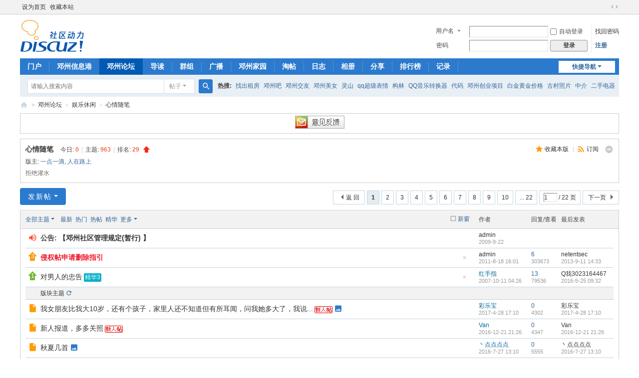

--- FILE ---
content_type: text/html; charset=utf-8
request_url: https://www.dengzhou.org/forum-19-1.html
body_size: 14976
content:
<!DOCTYPE html>
<html>
<head>
<meta charset="utf-8" />
<meta name="renderer" content="webkit" />
<meta http-equiv="X-UA-Compatible" content="IE=edge" />
<title>心情随笔 -  邓州社区 -  Powered by Discuz!</title>

<meta name="keywords" content="文化茶馆" />
<meta name="description" content="原创文学欣赏；抒发情感版块，温馨的网络美文，有文字为伴，日子就有了寄托。 ,邓州社区" />
<meta name="generator" content="Discuz! X3.5" />
<meta name="author" content="Discuz! Team and Comsenz UI Team" />
<meta name="copyright" content="2001-2025 Discuz! Team." />
<meta name="MSSmartTagsPreventParsing" content="True" />
<meta http-equiv="MSThemeCompatible" content="Yes" />
<base href="https://www.dengzhou.org/" /><link rel="stylesheet" type="text/css" href="data/cache/style_1_common.css?d2D" /><link rel="stylesheet" type="text/css" href="data/cache/style_1_forum_forumdisplay.css?d2D" /><!--[if IE]><link rel="stylesheet" type="text/css" href="data/cache/style_1_iefix.css?d2D" /><![endif]--><script type="text/javascript">var STYLEID = '1', STATICURL = 'static/', IMGDIR = 'static/image/common', VERHASH = 'd2D', charset = 'utf-8', discuz_uid = '0', cookiepre = 'lYES_2132_', cookiedomain = '', cookiepath = '/', showusercard = '1', attackevasive = '0', disallowfloat = 'login|newthread|viewvote', creditnotice = '0||', defaultstyle = '', REPORTURL = 'aHR0cHM6Ly93d3cuZGVuZ3pob3Uub3JnL2ZvcnVtLTE5LTEuaHRtbA==', SITEURL = 'https://www.dengzhou.org/', JSPATH = 'data/cache/', CSSPATH = 'data/cache/style_', DYNAMICURL = '';</script>
<script src="data/cache/common.js?d2D" type="text/javascript"></script>
<meta name="application-name" content="邓州社区" />
<meta name="msapplication-tooltip" content="邓州社区" />
<meta name="msapplication-task" content="name=门户;action-uri=https://www.dengzhou.org/portal.php;icon-uri=https://www.dengzhou.org/static/image/common/portal.ico" /><meta name="msapplication-task" content="name=邓州论坛;action-uri=https://www.dengzhou.org/forum.php;icon-uri=https://www.dengzhou.org/static/image/common/bbs.ico" />
<meta name="msapplication-task" content="name=群组;action-uri=https://www.dengzhou.org/group.php;icon-uri=https://www.dengzhou.org/static/image/common/group.ico" /><meta name="msapplication-task" content="name=邓州家园;action-uri=https://www.dengzhou.org/home.php;icon-uri=https://www.dengzhou.org/static/image/common/home.ico" /><link rel="archives" title="邓州社区" href="https://www.dengzhou.org/archiver/" />
<link rel="alternate" type="application/rss+xml" title="邓州社区 - 心情随笔" href="https://www.dengzhou.org/forum.php?mod=rss&fid=19&amp;auth=0" />
<script src="data/cache/forum.js?d2D" type="text/javascript"></script>
</head>

<body id="nv_forum" class="pg_forumdisplay" onkeydown="if(event.keyCode==27) return false;">
<div id="append_parent"></div><div id="ajaxwaitid"></div>
<div id="toptb" class="cl">
<div class="wp">
<div class="z"><a href="javascript:;"  onclick="setHomepage('https://www.dengzhou.org/');">设为首页</a><a href="https://www.dengzhou.org/"  onclick="addFavorite(this.href, '邓州社区');return false;">收藏本站</a></div>
<div class="y">
<a id="switchblind" href="javascript:;" onclick="toggleBlind(this)" title="开启辅助访问" class="switchblind"></a>
<a href="javascript:;" id="switchwidth" onclick="widthauto(this)" title="切换到宽版" class="switchwidth">切换到宽版</a>
</div>
</div>
</div>

<div id="hd">
<div class="wp">
<div class="hdc cl"><h2><a href="https://www.dengzhou.org/" title="邓州社区"><img src="static/image/common/logo.svg" alt="邓州社区" class="boardlogo" id="boardlogo" border="0" /></a></h2><script src="data/cache/logging.js?d2D" type="text/javascript"></script>
<form method="post" autocomplete="off" id="lsform" action="member.php?mod=logging&amp;action=login&amp;loginsubmit=yes&amp;infloat=yes&amp;lssubmit=yes" onsubmit="return lsSubmit();">
<div class="fastlg cl">
<span id="return_ls" style="display:none"></span>
<div class="y pns">
<table cellspacing="0" cellpadding="0">
<tr>
<td>
<span class="ftid">
<select name="fastloginfield" id="ls_fastloginfield" width="40">
<option value="username">用户名</option>
<option value="email">Email</option>
</select>
</span>
<script type="text/javascript">simulateSelect('ls_fastloginfield')</script>
</td>
<td><input type="text" name="username" id="ls_username" autocomplete="off" class="px vm" /></td>
<td class="fastlg_l"><label for="ls_cookietime"><input type="checkbox" name="cookietime" id="ls_cookietime" class="pc" value="2592000" />自动登录</label></td>
<td>&nbsp;<a href="javascript:;" onclick="showWindow('login', 'member.php?mod=logging&action=login&viewlostpw=1')">找回密码</a></td>
</tr>
<tr>
<td><label for="ls_password" class="z psw_w">密码</label></td>
<td><input type="password" name="password" id="ls_password" class="px vm" autocomplete="off" /></td>
<td class="fastlg_l"><button type="submit" class="pn vm" style="width: 75px;"><em>登录</em></button></td>
<td>&nbsp;<a href="member.php?mod=register" class="xi2 xw1">注册</a></td>
</tr>
</table>
<input type="hidden" name="formhash" value="79e92995" />
<input type="hidden" name="quickforward" value="yes" />
<input type="hidden" name="handlekey" value="ls" />
</div>
</div>
</form>
</div>

<div id="nv">
<a href="javascript:;" id="qmenu" onmouseover="delayShow(this, function () {showMenu({'ctrlid':'qmenu','pos':'34!','ctrlclass':'a','duration':2});showForummenu(19);})">快捷导航</a>
<ul><li id="mn_portal" ><a href="https://www.dengzhou.org/portal.php" hidefocus="true" title="Portal"  >门户<span>Portal</span></a></li><li id="mn_Ncdea" onmouseover="showMenu({'ctrlid':this.id,'ctrlclass':'hover','duration':2})"><a href="http://www.dz0377.com" hidefocus="true"  >邓州信息港</a></li><li class="a" id="mn_forum" ><a href="https://www.dengzhou.org/forum.php" hidefocus="true" title="BBS"  >邓州论坛<span>BBS</span></a></li><li id="mn_forum_10" ><a href="https://www.dengzhou.org/forum.php?mod=guide" hidefocus="true" title="Guide"  >导读<span>Guide</span></a></li><li id="mn_group" ><a href="https://www.dengzhou.org/group.php" hidefocus="true" title="Group"  >群组<span>Group</span></a></li><li id="mn_home" ><a href="https://www.dengzhou.org/home.php?mod=follow" hidefocus="true" title="Follow"  >广播<span>Follow</span></a></li><li id="mn_home_4" ><a href="https://www.dengzhou.org/home.php" hidefocus="true" title="Space"  >邓州家园<span>Space</span></a></li><li id="mn_forum_11" ><a href="https://www.dengzhou.org/forum.php?mod=collection" hidefocus="true" title="Collection"  >淘帖<span>Collection</span></a></li><li id="mn_home_12" ><a href="https://www.dengzhou.org/home.php?mod=space&do=blog" hidefocus="true" title="Blog"  >日志<span>Blog</span></a></li><li id="mn_home_13" ><a href="https://www.dengzhou.org/home.php?mod=space&do=album" hidefocus="true" title="Album"  >相册<span>Album</span></a></li><li id="mn_home_14" ><a href="https://www.dengzhou.org/home.php?mod=space&do=share" hidefocus="true" title="Share"  >分享<span>Share</span></a></li><li id="mn_N12a7" ><a href="misc.php?mod=ranklist" hidefocus="true" title="Ranklist"  >排行榜<span>Ranklist</span></a></li><li id="mn_home_15" ><a href="https://www.dengzhou.org/home.php?mod=space&do=doing" hidefocus="true" title="Doing"  >记录<span>Doing</span></a></li></ul>
</div>
<ul class="p_pop h_pop" id="mn_Ncdea_menu" style="display: none"><li><a href="http://www.taobao.com/go/chn/tbk_channel/channelcode.php?pid=mm_13321118_0_0&eventid=101329" hidefocus="true" >淘宝购物</a></li></ul><div id="mu" class="cl">
</div><div id="scbar" class="scbar_narrow cl">
<form id="scbar_form" method="post" autocomplete="off" onsubmit="searchFocus($('scbar_txt'))" action="search.php?searchsubmit=yes" target="_blank">
<input type="hidden" name="mod" id="scbar_mod" value="search" />
<input type="hidden" name="formhash" value="79e92995" />
<input type="hidden" name="srchtype" value="title" />
<input type="hidden" name="srhfid" value="19" />
<input type="hidden" name="srhlocality" value="forum::forumdisplay" />
<table cellspacing="0" cellpadding="0">
<tr>
<td class="scbar_icon_td"></td>
<td class="scbar_txt_td"><input type="text" name="srchtxt" id="scbar_txt" value="请输入搜索内容" autocomplete="off" x-webkit-speech speech /></td>
<td class="scbar_type_td"><a href="javascript:;" id="scbar_type" class="xg1 showmenu" onclick="showMenu(this.id)" hidefocus="true">搜索</a></td>
<td class="scbar_btn_td"><button type="submit" name="searchsubmit" id="scbar_btn" sc="1" class="pn pnc" value="true"><strong class="xi2">搜索</strong></button></td>
<td class="scbar_hot_td">
<div id="scbar_hot">
<strong class="xw1">热搜: </strong>

<a href="search.php?mod=forum&amp;srchtxt=%E6%89%BE%E5%87%BA%E7%A7%9F%E6%88%BF&amp;formhash=79e92995&amp;searchsubmit=true&amp;source=hotsearch" target="_blank" class="xi2" sc="1">找出租房</a>



<a href="search.php?mod=forum&amp;srchtxt=%E9%82%93%E5%B7%9E%E5%90%A7&amp;formhash=79e92995&amp;searchsubmit=true&amp;source=hotsearch" target="_blank" class="xi2" sc="1">邓州吧</a>



<a href="search.php?mod=forum&amp;srchtxt=%E9%82%93%E5%B7%9E%E4%BA%A4%E5%8F%8B&amp;formhash=79e92995&amp;searchsubmit=true&amp;source=hotsearch" target="_blank" class="xi2" sc="1">邓州交友</a>



<a href="search.php?mod=forum&amp;srchtxt=%E9%82%93%E5%B7%9E%E7%BE%8E%E5%A5%B3&amp;formhash=79e92995&amp;searchsubmit=true&amp;source=hotsearch" target="_blank" class="xi2" sc="1">邓州美女</a>



<a href="search.php?mod=forum&amp;srchtxt=%E7%81%B5%E5%B1%B1&amp;formhash=79e92995&amp;searchsubmit=true&amp;source=hotsearch" target="_blank" class="xi2" sc="1">灵山</a>



<a href="search.php?mod=forum&amp;srchtxt=qq%E8%B6%85%E7%BA%A7%E8%A1%A8%E6%83%85&amp;formhash=79e92995&amp;searchsubmit=true&amp;source=hotsearch" target="_blank" class="xi2" sc="1">qq超级表情</a>



<a href="search.php?mod=forum&amp;srchtxt=%E6%9E%84%E6%9E%97&amp;formhash=79e92995&amp;searchsubmit=true&amp;source=hotsearch" target="_blank" class="xi2" sc="1">构林</a>



<a href="search.php?mod=forum&amp;srchtxt=QQ%E9%9F%B3%E4%B9%90%E8%BD%AC%E6%8D%A2%E5%99%A8&amp;formhash=79e92995&amp;searchsubmit=true&amp;source=hotsearch" target="_blank" class="xi2" sc="1">QQ音乐转换器</a>



<a href="search.php?mod=forum&amp;srchtxt=%E4%BB%A3%E7%A0%81&amp;formhash=79e92995&amp;searchsubmit=true&amp;source=hotsearch" target="_blank" class="xi2" sc="1">代码</a>



<a href="search.php?mod=forum&amp;srchtxt=%E9%82%93%E5%B7%9E%E5%88%9B%E4%B8%9A%E9%A1%B9%E7%9B%AE&amp;formhash=79e92995&amp;searchsubmit=true&amp;source=hotsearch" target="_blank" class="xi2" sc="1">邓州创业项目</a>



<a href="search.php?mod=forum&amp;srchtxt=%E7%99%BD%E9%87%91%E9%BB%84%E9%87%91%E4%BB%B7%E6%A0%BC&amp;formhash=79e92995&amp;searchsubmit=true&amp;source=hotsearch" target="_blank" class="xi2" sc="1">白金黄金价格</a>



<a href="search.php?mod=forum&amp;srchtxt=%E5%8F%A4%E6%9D%91%E7%85%A7%E7%89%87&amp;formhash=79e92995&amp;searchsubmit=true&amp;source=hotsearch" target="_blank" class="xi2" sc="1">古村照片</a>



<a href="search.php?mod=forum&amp;srchtxt=%E4%B8%AD%E4%BB%8B&amp;formhash=79e92995&amp;searchsubmit=true&amp;source=hotsearch" target="_blank" class="xi2" sc="1">中介</a>



<a href="search.php?mod=forum&amp;srchtxt=%E4%BA%8C%E6%89%8B%E7%94%B5%E5%99%A8&amp;formhash=79e92995&amp;searchsubmit=true&amp;source=hotsearch" target="_blank" class="xi2" sc="1">二手电器</a>



<a href="search.php?mod=forum&amp;srchtxt=Creo&amp;formhash=79e92995&amp;searchsubmit=true&amp;source=hotsearch" target="_blank" class="xi2" sc="1">Creo</a>



<a href="search.php?mod=forum&amp;srchtxt=%E6%B2%B3%E5%8D%97%E9%82%93%E5%B7%9E%E6%B1%B2%E6%BB%A9&amp;formhash=79e92995&amp;searchsubmit=true&amp;source=hotsearch" target="_blank" class="xi2" sc="1">河南邓州汲滩</a>



<a href="search.php?mod=forum&amp;srchtxt=%E4%BA%8C%E6%89%8B%E5%86%B7%E6%9F%9C&amp;formhash=79e92995&amp;searchsubmit=true&amp;source=hotsearch" target="_blank" class="xi2" sc="1">二手冷柜</a>



<a href="search.php?mod=forum&amp;srchtxt=%E5%87%BA%E7%A7%9F%E6%88%BF&amp;formhash=79e92995&amp;searchsubmit=true&amp;source=hotsearch" target="_blank" class="xi2" sc="1">出租房</a>



<a href="search.php?mod=forum&amp;srchtxt=%E5%BD%AD%E6%A1%A5%E4%BA%BA&amp;formhash=79e92995&amp;searchsubmit=true&amp;source=hotsearch" target="_blank" class="xi2" sc="1">彭桥人</a>



<a href="search.php?mod=forum&amp;srchtxt=%E9%82%93%E5%B7%9E%E5%85%AC%E5%9B%AD%E5%9B%BE%E7%89%87&amp;formhash=79e92995&amp;searchsubmit=true&amp;source=hotsearch" target="_blank" class="xi2" sc="1">邓州公园图片</a>

</div>
</td>
</tr>
</table>
</form>
</div>
<ul id="scbar_type_menu" class="p_pop" style="display: none;"><li><a href="javascript:;" rel="curforum" fid="19" >本版</a></li><li><a href="javascript:;" rel="forum" class="curtype">帖子</a></li><li><a href="javascript:;" rel="user">用户</a></li></ul>
<script type="text/javascript">
initSearchmenu('scbar', '');
</script>
</div>
</div>


<div id="wp" class="wp">
<style id="diy_style" type="text/css"></style>
<!--[diy=diynavtop]--><div id="diynavtop" class="area"></div><!--[/diy]-->
<div id="pt" class="bm cl">
<div class="z">
<a href="./" class="nvhm" title="首页">邓州社区</a><em>&raquo;</em><a href="https://www.dengzhou.org/forum.php">邓州论坛</a> <em>&rsaquo;</em> <a href="https://www.dengzhou.org/forum.php?gid=22">娱乐休闲</a><em>&rsaquo;</em> <a href="https://www.dengzhou.org/forum-19-1.html">心情随笔</a></div>
</div><div class="wp a_t"><table cellpadding="0" cellspacing="1"><tr><td width="100%"><a target="_blank" href="https://mail.qq.com/cgi-bin/qm_share?t=qm_mailme&email=bw4LAgYBLwsKAQgVBwAaQQAdCA" style="text-decoration:none;"><img src="https://rescdn.qqmail.com/zh_CN/htmledition/images/function/qm_open/ico_mailme_12.png"/></a></td></tr>
</table></div><div class="wp">
<!--[diy=diy1]--><div id="diy1" class="area"></div><!--[/diy]-->
</div>
<div class="boardnav">
<div id="ct" class="wp cl">

<div class="mn">
<div class="bm bml pbn">
<div class="bm_h cl">
<span class="o"><em id="forum_rules_19_img" class="tg_no" title="收起/展开" onclick="toggle_collapse('forum_rules_19')"></em></span><span class="y">
<a href="https://www.dengzhou.org/home.php?mod=spacecp&amp;ac=favorite&amp;type=forum&amp;id=19&amp;handlekey=favoriteforum&amp;formhash=79e92995" id="a_favorite" class="fa_fav" onclick="showWindow(this.id, this.href, 'get', 0);">收藏本版 <strong class="xi1" id="number_favorite"  style="display:none;">(<span id="number_favorite_num">0</span>)</strong></a><span class="pipe">|</span><a href="https://www.dengzhou.org/forum.php?mod=rss&amp;fid=19&amp;auth=0" class="fa_rss" target="_blank" title="RSS">订阅</a>
</span>
<h1 class="xs2">
<a href="https://www.dengzhou.org/forum-19-1.html">心情随笔</a>
<span class="xs1 xw0 i">今日: <strong class="xi1">0</strong><span class="pipe">|</span>主题: <strong class="xi1">963</strong><span class="pipe">|</span>排名: <strong class="xi1" title="上次排名:29">29</strong><b class="ico_increase">&nbsp;</b></span></h1>
</div>
<div class="bm_c cl pbn">
<div>版主: <span class="xi2"><a href="https://www.dengzhou.org/space-username-%E4%B8%80%E7%82%B9%E4%B8%80%E6%BB%B4.html" class="notabs" c="1">一点一滴</a>, <a href="https://www.dengzhou.org/space-username-%E4%BA%BA%E5%9C%A8%E8%B7%AF%E4%B8%8A.html" class="notabs" c="1">人在路上</a></span></div><div id="forum_rules_19" style=";">
<div class="ptn xg2">拒绝灌水</div>
</div>
</div>
</div>



<div class="drag">
<!--[diy=diy4]--><div id="diy4" class="area"></div><!--[/diy]-->
</div>




<div id="pgt" class="bm bw0 pgs cl">
<span id="fd_page_top"><div class="pg"><strong>1</strong><a href="https://www.dengzhou.org/forum-19-2.html">2</a><a href="https://www.dengzhou.org/forum-19-3.html">3</a><a href="https://www.dengzhou.org/forum-19-4.html">4</a><a href="https://www.dengzhou.org/forum-19-5.html">5</a><a href="https://www.dengzhou.org/forum-19-6.html">6</a><a href="https://www.dengzhou.org/forum-19-7.html">7</a><a href="https://www.dengzhou.org/forum-19-8.html">8</a><a href="https://www.dengzhou.org/forum-19-9.html">9</a><a href="https://www.dengzhou.org/forum-19-10.html">10</a><a href="https://www.dengzhou.org/forum-19-22.html" class="last">... 22</a><label><input type="text" name="custompage" class="px" size="2" title="输入页码，按回车快速跳转" value="1" onkeydown="if(event.keyCode==13) {window.location='forum.php?mod=forumdisplay&fid=19&amp;page='+this.value;; doane(event);}" /><span title="共 22 页"> / 22 页</span></label><a href="https://www.dengzhou.org/forum-19-2.html" class="nxt">下一页</a></div></span>
<span class="pgb y"  ><a href="https://www.dengzhou.org/forum.php">返&nbsp;回</a></span>
<a href="javascript:;" id="newspecial" onmouseover="$('newspecial').id = 'newspecialtmp';this.id = 'newspecial';showMenu({'ctrlid':this.id})" onclick="showWindow('newthread', 'forum.php?mod=post&action=newthread&fid=19')" title="发新帖" class="pgsbtn showmenu">发新帖</a></div>
<div id="threadlist" class="tl bm bmw">
<div class="th">
<table cellspacing="0" cellpadding="0">
<tr>
<th colspan="2">
<div class="tf">
<span id="atarget" onclick="setatarget(1)" class="y" title="在新窗口中打开帖子">新窗</span>
<a id="filter_special" href="javascript:;" class="showmenu xi2" onclick="showMenu(this.id)">全部主题</a>&nbsp;						
<a href="https://www.dengzhou.org/forum.php?mod=forumdisplay&amp;fid=19&amp;filter=lastpost&amp;orderby=lastpost" class="xi2">最新</a>&nbsp;
<a href="https://www.dengzhou.org/forum.php?mod=forumdisplay&amp;fid=19&amp;filter=heat&amp;orderby=heats" class="xi2">热门</a>&nbsp;
<a href="https://www.dengzhou.org/forum.php?mod=forumdisplay&amp;fid=19&amp;filter=hot" class="xi2">热帖</a>&nbsp;
<a href="https://www.dengzhou.org/forum.php?mod=forumdisplay&amp;fid=19&amp;filter=digest&amp;digest=1" class="xi2">精华</a>&nbsp;
<a id="filter_dateline" href="javascript:;" class="showmenu xi2" onclick="showMenu(this.id)">更多</a>&nbsp;
<span id="clearstickthread" style="display: none;">
<span class="pipe">|</span>
<a href="javascript:;" onclick="clearStickThread()" class="xi2" title="显示置顶">显示置顶</a>
</span>
</div>
</th>
<td class="by">作者</td>
<td class="num">回复/查看</td>
<td class="by">最后发表</td>
</tr>
</table>
</div>
<div class="bm_c">
<script type="text/javascript">var lasttime = 1767455040;var listcolspan= '5';</script>
<div id="forumnew" style="display:none"></div>
<form method="post" autocomplete="off" name="moderate" id="moderate" action="forum.php?mod=topicadmin&amp;action=moderate&amp;fid=19&amp;infloat=yes&amp;nopost=yes">
<input type="hidden" name="formhash" value="79e92995" />
<input type="hidden" name="listextra" value="page%3D1" />
<table summary="forum_19" cellspacing="0" cellpadding="0" id="threadlisttableid">
<tbody>
<tr>
<td class="icn"><i class="fico-volume fic6 fc-i" title="公告"></i></td>
<th><strong class="xst">公告: <a href="https://www.dengzhou.org/forum.php?mod=announcement&amp;id=103#103" target="_blank">【邓州社区管理规定(暂行) 】</a></strong></th>
<td class="by">
<cite><a href="https://www.dengzhou.org/space-uid-1.html" c="1">admin</a></cite>
<em>2009-9-22</em>
</td>
<td class="num">&nbsp;</td>
<td class="by">&nbsp;</td>
</tr>
</tbody>
<tbody id="stickthread_31983">
<tr>
<td class="icn">
<a href="https://www.dengzhou.org/thread-31983-1-1.html" title="全局置顶主题 - 新窗口打开" target="_blank">
<i class="tpin tpin3"><svg width="18" height="18"><path d="M9 0l9 9H14v9H4V9H0z"></path></svg></i>
</a>
</td>
<th class="common">
<a href="javascript:;" id="content_31983" class="showcontent y" title="更多操作" onclick="CONTENT_TID='31983';CONTENT_ID='stickthread_31983';showMenu({'ctrlid':this.id,'menuid':'content_menu'})"></a>
<a href="javascript:void(0);" onclick="hideStickThread('31983')" class="closeprev y" title="隐藏置顶帖">隐藏置顶帖</a>
<a class="tdpre y" href="javascript:void(0);" onclick="previewThread('31983', 'stickthread_31983');">预览</a>
 <a href="https://www.dengzhou.org/thread-31983-1-1.html" style="font-weight: bold;color: #EE1B2E;" onclick="atarget(this)" class="s xst">侵权帖申请删除指引</a>
</th>
<td class="by">
<cite>
<a href="https://www.dengzhou.org/space-uid-1.html" c="1">admin</a></cite>
<em><span>2011-8-18 16:01</span></em>
</td>
<td class="num"><a href="https://www.dengzhou.org/thread-31983-1-1.html" class="xi2">6</a><em>303673</em></td>
<td class="by">
<cite><a href="https://www.dengzhou.org/space-username-netentsec.html" c="1">netentsec</a></cite>
<em><a href="https://www.dengzhou.org/forum.php?mod=redirect&tid=31983&goto=lastpost#lastpost">2013-9-11 14:33</a></em>
</td>
</tr>
</tbody>
<tbody id="stickthread_396">
<tr>
<td class="icn">
<a href="https://www.dengzhou.org/thread-396-1-1.html" title="本版置顶主题 - 新窗口打开" target="_blank">
<i class="tpin tpin1"><svg width="18" height="18"><path d="M9 0l9 9H14v9H4V9H0z"></path></svg></i>
</a>
</td>
<th class="common">
<a href="javascript:;" id="content_396" class="showcontent y" title="更多操作" onclick="CONTENT_TID='396';CONTENT_ID='stickthread_396';showMenu({'ctrlid':this.id,'menuid':'content_menu'})"></a>
<a href="javascript:void(0);" onclick="hideStickThread('396')" class="closeprev y" title="隐藏置顶帖">隐藏置顶帖</a>
<a class="tdpre y" href="javascript:void(0);" onclick="previewThread('396', 'stickthread_396');">预览</a>
 <a href="https://www.dengzhou.org/thread-396-1-1.html" onclick="atarget(this)" class="s xst">对男人的忠告</a>
<span class="tbox tdigest">精华3</span>
</th>
<td class="by">
<cite>
<a href="https://www.dengzhou.org/space-uid-11.html" c="1" style="color: #006699;">红手指</a></cite>
<em><span>2007-10-11 04:26</span></em>
</td>
<td class="num"><a href="https://www.dengzhou.org/thread-396-1-1.html" class="xi2">13</a><em>79536</em></td>
<td class="by">
<cite><a href="https://www.dengzhou.org/space-username-Q%E6%88%913023164467.html" c="1">Q我3023164467</a></cite>
<em><a href="https://www.dengzhou.org/forum.php?mod=redirect&tid=396&goto=lastpost#lastpost">2016-5-25 09:32</a></em>
</td>
</tr>
</tbody>
<tbody id="separatorline">
<tr class="ts">
<td>&nbsp;</td>
<th><a href="javascript:;" onclick="checkForumnew_btn('19')" title="查看更新" class="forumrefresh">版块主题</a></th><td>&nbsp;</td><td>&nbsp;</td><td>&nbsp;</td>
</tr>
</tbody>
<script type="text/javascript">hideStickThread();</script>
<tbody id="normalthread_70540">
<tr>
<td class="icn">
<a href="https://www.dengzhou.org/thread-70540-1-1.html" title="有新回复 - 新窗口打开" target="_blank">
<i class="fico-thread fic6 fc-l"></i>
</a>
</td>
<th class="new">
<a href="javascript:;" id="content_70540" class="showcontent y" title="更多操作" onclick="CONTENT_TID='70540';CONTENT_ID='normalthread_70540';showMenu({'ctrlid':this.id,'menuid':'content_menu'})"></a>
<a class="tdpre y" href="javascript:void(0);" onclick="previewThread('70540', 'normalthread_70540');">预览</a>
 <a href="https://www.dengzhou.org/thread-70540-1-1.html" onclick="atarget(this)" class="s xst">我女朋友比我大10岁，还有个孩子，家里人还不知道但有所耳闻，问我她多大了，我说...</a>
<img src="static/image/stamp/011.small.gif" alt="新人帖" class="vm" />
<i class="fico-image fic4 fc-p fnmr vm" title="图片附件"></i>
</th>
<td class="by">
<cite>
<a href="https://www.dengzhou.org/space-uid-72784.html" c="1" style="color: #006699;">彩乐宝</a></cite>
<em><span>2017-4-28 17:10</span></em>
</td>
<td class="num"><a href="https://www.dengzhou.org/thread-70540-1-1.html" class="xi2">0</a><em>4302</em></td>
<td class="by">
<cite><a href="https://www.dengzhou.org/space-username-%E5%BD%A9%E4%B9%90%E5%AE%9D.html" c="1">彩乐宝</a></cite>
<em><a href="https://www.dengzhou.org/forum.php?mod=redirect&tid=70540&goto=lastpost#lastpost">2017-4-28 17:10</a></em>
</td>
</tr>
</tbody>
<tbody id="normalthread_70215">
<tr>
<td class="icn">
<a href="https://www.dengzhou.org/thread-70215-1-1.html" title="有新回复 - 新窗口打开" target="_blank">
<i class="fico-thread fic6 fc-l"></i>
</a>
</td>
<th class="new">
<a href="javascript:;" id="content_70215" class="showcontent y" title="更多操作" onclick="CONTENT_TID='70215';CONTENT_ID='normalthread_70215';showMenu({'ctrlid':this.id,'menuid':'content_menu'})"></a>
<a class="tdpre y" href="javascript:void(0);" onclick="previewThread('70215', 'normalthread_70215');">预览</a>
 <a href="https://www.dengzhou.org/thread-70215-1-1.html" onclick="atarget(this)" class="s xst">新人报道，多多关照</a>
<img src="static/image/stamp/011.small.gif" alt="新人帖" class="vm" />
</th>
<td class="by">
<cite>
<a href="https://www.dengzhou.org/space-uid-72596.html" c="1" style="color: #006699;">Van</a></cite>
<em><span>2016-12-21 21:26</span></em>
</td>
<td class="num"><a href="https://www.dengzhou.org/thread-70215-1-1.html" class="xi2">0</a><em>4347</em></td>
<td class="by">
<cite><a href="https://www.dengzhou.org/space-username-Van.html" c="1">Van</a></cite>
<em><a href="https://www.dengzhou.org/forum.php?mod=redirect&tid=70215&goto=lastpost#lastpost">2016-12-21 21:26</a></em>
</td>
</tr>
</tbody>
<tbody id="normalthread_64307">
<tr>
<td class="icn">
<a href="https://www.dengzhou.org/thread-64307-1-1.html" title="有新回复 - 新窗口打开" target="_blank">
<i class="fico-thread fic6 fc-l"></i>
</a>
</td>
<th class="new">
<a href="javascript:;" id="content_64307" class="showcontent y" title="更多操作" onclick="CONTENT_TID='64307';CONTENT_ID='normalthread_64307';showMenu({'ctrlid':this.id,'menuid':'content_menu'})"></a>
<a class="tdpre y" href="javascript:void(0);" onclick="previewThread('64307', 'normalthread_64307');">预览</a>
 <a href="https://www.dengzhou.org/thread-64307-1-1.html" onclick="atarget(this)" class="s xst">秋夏几首</a>
<i class="fico-image fic4 fc-p fnmr vm" title="图片附件"></i>
</th>
<td class="by">
<cite>
<a href="https://www.dengzhou.org/space-uid-72235.html" c="1" style="color: #006699;">丶点点点点</a></cite>
<em><span>2016-7-27 13:10</span></em>
</td>
<td class="num"><a href="https://www.dengzhou.org/thread-64307-1-1.html" class="xi2">0</a><em>5555</em></td>
<td class="by">
<cite><a href="https://www.dengzhou.org/space-username-%E4%B8%B6%E7%82%B9%E7%82%B9%E7%82%B9%E7%82%B9.html" c="1">丶点点点点</a></cite>
<em><a href="https://www.dengzhou.org/forum.php?mod=redirect&tid=64307&goto=lastpost#lastpost">2016-7-27 13:10</a></em>
</td>
</tr>
</tbody>
<tbody id="normalthread_64306">
<tr>
<td class="icn">
<a href="https://www.dengzhou.org/thread-64306-1-1.html" title="有新回复 - 新窗口打开" target="_blank">
<i class="fico-thread fic6 fc-l"></i>
</a>
</td>
<th class="new">
<a href="javascript:;" id="content_64306" class="showcontent y" title="更多操作" onclick="CONTENT_TID='64306';CONTENT_ID='normalthread_64306';showMenu({'ctrlid':this.id,'menuid':'content_menu'})"></a>
<a class="tdpre y" href="javascript:void(0);" onclick="previewThread('64306', 'normalthread_64306');">预览</a>
 <a href="https://www.dengzhou.org/thread-64306-1-1.html" onclick="atarget(this)" class="s xst">一段时光的事，</a>
<img src="static/image/stamp/011.small.gif" alt="新人帖" class="vm" />
<i class="fico-image fic4 fc-p fnmr vm" title="图片附件"></i>
</th>
<td class="by">
<cite>
<a href="https://www.dengzhou.org/space-uid-72235.html" c="1" style="color: #006699;">丶点点点点</a></cite>
<em><span>2016-7-27 13:09</span></em>
</td>
<td class="num"><a href="https://www.dengzhou.org/thread-64306-1-1.html" class="xi2">0</a><em>5143</em></td>
<td class="by">
<cite><a href="https://www.dengzhou.org/space-username-%E4%B8%B6%E7%82%B9%E7%82%B9%E7%82%B9%E7%82%B9.html" c="1">丶点点点点</a></cite>
<em><a href="https://www.dengzhou.org/forum.php?mod=redirect&tid=64306&goto=lastpost#lastpost">2016-7-27 13:09</a></em>
</td>
</tr>
</tbody>
<tbody id="normalthread_64115">
<tr>
<td class="icn">
<a href="https://www.dengzhou.org/thread-64115-1-1.html" title="有新回复 - 新窗口打开" target="_blank">
<i class="fico-thread fic6 fc-l"></i>
</a>
</td>
<th class="new">
<a href="javascript:;" id="content_64115" class="showcontent y" title="更多操作" onclick="CONTENT_TID='64115';CONTENT_ID='normalthread_64115';showMenu({'ctrlid':this.id,'menuid':'content_menu'})"></a>
<a class="tdpre y" href="javascript:void(0);" onclick="previewThread('64115', 'normalthread_64115');">预览</a>
 <a href="https://www.dengzhou.org/thread-64115-1-1.html" onclick="atarget(this)" class="s xst">新人报道，诗文加照片</a>
<i class="fico-image fic4 fc-p fnmr vm" title="图片附件"></i>
</th>
<td class="by">
<cite>
<a href="https://www.dengzhou.org/space-uid-72049.html" c="1" style="color: #006699;">wx_MLHhiLPC</a></cite>
<em><span>2016-5-7 14:51</span></em>
</td>
<td class="num"><a href="https://www.dengzhou.org/thread-64115-1-1.html" class="xi2">0</a><em>5025</em></td>
<td class="by">
<cite><a href="https://www.dengzhou.org/space-username-wx_MLHhiLPC.html" c="1">wx_MLHhiLPC</a></cite>
<em><a href="https://www.dengzhou.org/forum.php?mod=redirect&tid=64115&goto=lastpost#lastpost">2016-5-7 14:51</a></em>
</td>
</tr>
</tbody>
<tbody id="normalthread_59386">
<tr>
<td class="icn">
<a href="https://www.dengzhou.org/thread-59386-1-1.html" title="有新回复 - 新窗口打开" target="_blank">
<i class="fico-thread fic6 fc-l"></i>
</a>
</td>
<th class="new">
<a href="javascript:;" id="content_59386" class="showcontent y" title="更多操作" onclick="CONTENT_TID='59386';CONTENT_ID='normalthread_59386';showMenu({'ctrlid':this.id,'menuid':'content_menu'})"></a>
<a class="tdpre y" href="javascript:void(0);" onclick="previewThread('59386', 'normalthread_59386');">预览</a>
 <a href="https://www.dengzhou.org/thread-59386-1-1.html" onclick="atarget(this)" class="s xst">《民工》续</a>
</th>
<td class="by">
<cite>
<a href="https://www.dengzhou.org/space-uid-63352.html" c="1" style="color: #006699;">刘晓民</a></cite>
<em><span>2013-7-8 20:45</span></em>
</td>
<td class="num"><a href="https://www.dengzhou.org/thread-59386-1-1.html" class="xi2">3</a><em>6413</em></td>
<td class="by">
<cite><a href="https://www.dengzhou.org/space-username-%E5%88%98%E6%99%93%E6%B0%91.html" c="1">刘晓民</a></cite>
<em><a href="https://www.dengzhou.org/forum.php?mod=redirect&tid=59386&goto=lastpost#lastpost">2015-12-22 11:28</a></em>
</td>
</tr>
</tbody>
<tbody id="normalthread_63756">
<tr>
<td class="icn">
<a href="https://www.dengzhou.org/thread-63756-1-1.html" title="有新回复 - 新窗口打开" target="_blank">
<i class="fico-thread fic6 fc-l"></i>
</a>
</td>
<th class="new">
<a href="javascript:;" id="content_63756" class="showcontent y" title="更多操作" onclick="CONTENT_TID='63756';CONTENT_ID='normalthread_63756';showMenu({'ctrlid':this.id,'menuid':'content_menu'})"></a>
<a class="tdpre y" href="javascript:void(0);" onclick="previewThread('63756', 'normalthread_63756');">预览</a>
 <a href="https://www.dengzhou.org/thread-63756-1-1.html" onclick="atarget(this)" class="s xst">大公社评：全港市民绝不支持违法“占中”暴乱</a>
</th>
<td class="by">
<cite>
<a href="https://www.dengzhou.org/space-uid-60170.html" c="1" style="color: #006699;">潇湘剑客</a></cite>
<em><span>2014-10-1 00:52</span></em>
</td>
<td class="num"><a href="https://www.dengzhou.org/thread-63756-1-1.html" class="xi2">0</a><em>4690</em></td>
<td class="by">
<cite><a href="https://www.dengzhou.org/space-username-%E6%BD%87%E6%B9%98%E5%89%91%E5%AE%A2.html" c="1">潇湘剑客</a></cite>
<em><a href="https://www.dengzhou.org/forum.php?mod=redirect&tid=63756&goto=lastpost#lastpost">2014-10-1 00:52</a></em>
</td>
</tr>
</tbody>
<tbody id="normalthread_63673">
<tr>
<td class="icn">
<a href="https://www.dengzhou.org/thread-63673-1-1.html" title="有新回复 - 新窗口打开" target="_blank">
<i class="fico-thread fic6 fc-l"></i>
</a>
</td>
<th class="new">
<a href="javascript:;" id="content_63673" class="showcontent y" title="更多操作" onclick="CONTENT_TID='63673';CONTENT_ID='normalthread_63673';showMenu({'ctrlid':this.id,'menuid':'content_menu'})"></a>
<a class="tdpre y" href="javascript:void(0);" onclick="previewThread('63673', 'normalthread_63673');">预览</a>
 <a href="https://www.dengzhou.org/thread-63673-1-1.html" onclick="atarget(this)" class="s xst">现代女性择偶条件</a>
</th>
<td class="by">
<cite>
<a href="https://www.dengzhou.org/space-uid-68724.html" c="1" style="color: #006699;">xuzhiru</a></cite>
<em><span>2014-7-29 08:23</span></em>
</td>
<td class="num"><a href="https://www.dengzhou.org/thread-63673-1-1.html" class="xi2">0</a><em>5420</em></td>
<td class="by">
<cite><a href="https://www.dengzhou.org/space-username-xuzhiru.html" c="1">xuzhiru</a></cite>
<em><a href="https://www.dengzhou.org/forum.php?mod=redirect&tid=63673&goto=lastpost#lastpost">2014-7-29 08:23</a></em>
</td>
</tr>
</tbody>
<tbody id="normalthread_63519">
<tr>
<td class="icn">
<a href="https://www.dengzhou.org/thread-63519-1-1.html" title="有新回复 - 新窗口打开" target="_blank">
<i class="fico-thread fic6 fc-l"></i>
</a>
</td>
<th class="new">
<a href="javascript:;" id="content_63519" class="showcontent y" title="更多操作" onclick="CONTENT_TID='63519';CONTENT_ID='normalthread_63519';showMenu({'ctrlid':this.id,'menuid':'content_menu'})"></a>
<a class="tdpre y" href="javascript:void(0);" onclick="previewThread('63519', 'normalthread_63519');">预览</a>
 <a href="https://www.dengzhou.org/thread-63519-1-1.html" onclick="atarget(this)" class="s xst">情绪低落怎么办 8句话送给你！！！</a>
</th>
<td class="by">
<cite>
<a href="https://www.dengzhou.org/space-uid-526.html" c="1" style="color: #006699;">阿水</a></cite>
<em><span>2014-4-13 16:48</span></em>
</td>
<td class="num"><a href="https://www.dengzhou.org/thread-63519-1-1.html" class="xi2">0</a><em>5171</em></td>
<td class="by">
<cite><a href="https://www.dengzhou.org/space-username-%E9%98%BF%E6%B0%B4.html" c="1">阿水</a></cite>
<em><a href="https://www.dengzhou.org/forum.php?mod=redirect&tid=63519&goto=lastpost#lastpost">2014-4-13 16:48</a></em>
</td>
</tr>
</tbody>
<tbody id="normalthread_63389">
<tr>
<td class="icn">
<a href="https://www.dengzhou.org/thread-63389-1-1.html" title="有新回复 - 新窗口打开" target="_blank">
<i class="fico-thread fic6 fc-l"></i>
</a>
</td>
<th class="new">
<a href="javascript:;" id="content_63389" class="showcontent y" title="更多操作" onclick="CONTENT_TID='63389';CONTENT_ID='normalthread_63389';showMenu({'ctrlid':this.id,'menuid':'content_menu'})"></a>
<a class="tdpre y" href="javascript:void(0);" onclick="previewThread('63389', 'normalthread_63389');">预览</a>
 <a href="https://www.dengzhou.org/thread-63389-1-1.html" onclick="atarget(this)" class="s xst">揭秘12星男最醉人的一面</a>
</th>
<td class="by">
<cite>
<a href="https://www.dengzhou.org/space-uid-68724.html" c="1" style="color: #006699;">xuzhiru</a></cite>
<em><span>2014-2-18 09:03</span></em>
</td>
<td class="num"><a href="https://www.dengzhou.org/thread-63389-1-1.html" class="xi2">0</a><em>5094</em></td>
<td class="by">
<cite><a href="https://www.dengzhou.org/space-username-xuzhiru.html" c="1">xuzhiru</a></cite>
<em><a href="https://www.dengzhou.org/forum.php?mod=redirect&tid=63389&goto=lastpost#lastpost">2014-2-18 09:03</a></em>
</td>
</tr>
</tbody>
<tbody id="normalthread_61792">
<tr>
<td class="icn">
<a href="https://www.dengzhou.org/thread-61792-1-1.html" title="有新回复 - 新窗口打开" target="_blank">
<i class="fico-thread fic6 fc-l"></i>
</a>
</td>
<th class="new">
<a href="javascript:;" id="content_61792" class="showcontent y" title="更多操作" onclick="CONTENT_TID='61792';CONTENT_ID='normalthread_61792';showMenu({'ctrlid':this.id,'menuid':'content_menu'})"></a>
<a class="tdpre y" href="javascript:void(0);" onclick="previewThread('61792', 'normalthread_61792');">预览</a>
 <a href="https://www.dengzhou.org/thread-61792-1-1.html" onclick="atarget(this)" class="s xst">朋友，是一种别样的温柔！</a>
</th>
<td class="by">
<cite>
<a href="https://www.dengzhou.org/space-uid-66729.html" c="1" style="color: #006699;">caibing</a></cite>
<em><span>2013-10-8 16:48</span></em>
</td>
<td class="num"><a href="https://www.dengzhou.org/thread-61792-1-1.html" class="xi2">0</a><em>8079</em></td>
<td class="by">
<cite><a href="https://www.dengzhou.org/space-username-caibing.html" c="1">caibing</a></cite>
<em><a href="https://www.dengzhou.org/forum.php?mod=redirect&tid=61792&goto=lastpost#lastpost">2013-10-8 16:48</a></em>
</td>
</tr>
</tbody>
<tbody id="normalthread_61562">
<tr>
<td class="icn">
<a href="https://www.dengzhou.org/thread-61562-1-1.html" title="有新回复 - 新窗口打开" target="_blank">
<i class="fico-thread fic6 fc-l"></i>
</a>
</td>
<th class="new">
<a href="javascript:;" id="content_61562" class="showcontent y" title="更多操作" onclick="CONTENT_TID='61562';CONTENT_ID='normalthread_61562';showMenu({'ctrlid':this.id,'menuid':'content_menu'})"></a>
<a class="tdpre y" href="javascript:void(0);" onclick="previewThread('61562', 'normalthread_61562');">预览</a>
 <a href="https://www.dengzhou.org/thread-61562-1-1.html" onclick="atarget(this)" class="s xst">如果我们不曾相遇</a>
</th>
<td class="by">
<cite>
<a href="https://www.dengzhou.org/space-uid-70867.html" c="1" style="color: #006699;">飞舞的雪123</a></cite>
<em><span>2013-9-24 11:52</span></em>
</td>
<td class="num"><a href="https://www.dengzhou.org/thread-61562-1-1.html" class="xi2">0</a><em>5364</em></td>
<td class="by">
<cite><a href="https://www.dengzhou.org/space-username-%E9%A3%9E%E8%88%9E%E7%9A%84%E9%9B%AA123.html" c="1">飞舞的雪123</a></cite>
<em><a href="https://www.dengzhou.org/forum.php?mod=redirect&tid=61562&goto=lastpost#lastpost">2013-9-24 11:52</a></em>
</td>
</tr>
</tbody>
<tbody id="normalthread_61307">
<tr>
<td class="icn">
<a href="https://www.dengzhou.org/thread-61307-1-1.html" title="有新回复 - 新窗口打开" target="_blank">
<i class="fico-thread fic6 fc-l"></i>
</a>
</td>
<th class="new">
<a href="javascript:;" id="content_61307" class="showcontent y" title="更多操作" onclick="CONTENT_TID='61307';CONTENT_ID='normalthread_61307';showMenu({'ctrlid':this.id,'menuid':'content_menu'})"></a>
<a class="tdpre y" href="javascript:void(0);" onclick="previewThread('61307', 'normalthread_61307');">预览</a>
 <a href="https://www.dengzhou.org/thread-61307-1-1.html" onclick="atarget(this)" class="s xst">杯子和水的爱情</a>
</th>
<td class="by">
<cite>
<a href="https://www.dengzhou.org/space-uid-68724.html" c="1" style="color: #006699;">xuzhiru</a></cite>
<em><span>2013-9-12 13:36</span></em>
</td>
<td class="num"><a href="https://www.dengzhou.org/thread-61307-1-1.html" class="xi2">1</a><em>5444</em></td>
<td class="by">
<cite><a href="https://www.dengzhou.org/space-username-kityco.html" c="1">kityco</a></cite>
<em><a href="https://www.dengzhou.org/forum.php?mod=redirect&tid=61307&goto=lastpost#lastpost">2013-9-12 14:06</a></em>
</td>
</tr>
</tbody>
<tbody id="normalthread_60846">
<tr>
<td class="icn">
<a href="https://www.dengzhou.org/thread-60846-1-1.html" title="有新回复 - 新窗口打开" target="_blank">
<i class="fico-thread fic6 fc-l"></i>
</a>
</td>
<th class="new">
<a href="javascript:;" id="content_60846" class="showcontent y" title="更多操作" onclick="CONTENT_TID='60846';CONTENT_ID='normalthread_60846';showMenu({'ctrlid':this.id,'menuid':'content_menu'})"></a>
<a class="tdpre y" href="javascript:void(0);" onclick="previewThread('60846', 'normalthread_60846');">预览</a>
 <a href="https://www.dengzhou.org/thread-60846-1-1.html" onclick="atarget(this)" class="s xst">你也这么觉得吗？</a>
</th>
<td class="by">
<cite>
<a href="https://www.dengzhou.org/space-uid-69776.html" c="1" style="color: #006699;">闪电湖22</a></cite>
<em><span>2013-8-22 14:30</span></em>
</td>
<td class="num"><a href="https://www.dengzhou.org/thread-60846-1-1.html" class="xi2">0</a><em>5352</em></td>
<td class="by">
<cite><a href="https://www.dengzhou.org/space-username-%E9%97%AA%E7%94%B5%E6%B9%9622.html" c="1">闪电湖22</a></cite>
<em><a href="https://www.dengzhou.org/forum.php?mod=redirect&tid=60846&goto=lastpost#lastpost">2013-8-22 14:30</a></em>
</td>
</tr>
</tbody>
<tbody id="normalthread_60032">
<tr>
<td class="icn">
<a href="https://www.dengzhou.org/thread-60032-1-1.html" title="有新回复 - 新窗口打开" target="_blank">
<i class="fico-thread fic6 fc-l"></i>
</a>
</td>
<th class="new">
<a href="javascript:;" id="content_60032" class="showcontent y" title="更多操作" onclick="CONTENT_TID='60032';CONTENT_ID='normalthread_60032';showMenu({'ctrlid':this.id,'menuid':'content_menu'})"></a>
<a class="tdpre y" href="javascript:void(0);" onclick="previewThread('60032', 'normalthread_60032');">预览</a>
 <a href="https://www.dengzhou.org/thread-60032-1-1.html" onclick="atarget(this)" class="s xst">爱情始于误解死于了解</a>
</th>
<td class="by">
<cite>
<a href="https://www.dengzhou.org/space-uid-69042.html" c="1" style="color: #006699;">珍饰爱银饰</a></cite>
<em><span>2013-7-31 14:21</span></em>
</td>
<td class="num"><a href="https://www.dengzhou.org/thread-60032-1-1.html" class="xi2">0</a><em>5621</em></td>
<td class="by">
<cite><a href="https://www.dengzhou.org/space-username-%E7%8F%8D%E9%A5%B0%E7%88%B1%E9%93%B6%E9%A5%B0.html" c="1">珍饰爱银饰</a></cite>
<em><a href="https://www.dengzhou.org/forum.php?mod=redirect&tid=60032&goto=lastpost#lastpost">2013-7-31 14:21</a></em>
</td>
</tr>
</tbody>
<tbody id="normalthread_59868">
<tr>
<td class="icn">
<a href="https://www.dengzhou.org/thread-59868-1-1.html" title="有新回复 - 新窗口打开" target="_blank">
<i class="fico-thread fic6 fc-l"></i>
</a>
</td>
<th class="new">
<a href="javascript:;" id="content_59868" class="showcontent y" title="更多操作" onclick="CONTENT_TID='59868';CONTENT_ID='normalthread_59868';showMenu({'ctrlid':this.id,'menuid':'content_menu'})"></a>
<a class="tdpre y" href="javascript:void(0);" onclick="previewThread('59868', 'normalthread_59868');">预览</a>
 <a href="https://www.dengzhou.org/thread-59868-1-1.html" onclick="atarget(this)" class="s xst">过去了的已是无法改变</a>
</th>
<td class="by">
<cite>
<a href="https://www.dengzhou.org/space-uid-69776.html" c="1" style="color: #006699;">闪电湖22</a></cite>
<em><span>2013-7-26 11:39</span></em>
</td>
<td class="num"><a href="https://www.dengzhou.org/thread-59868-1-1.html" class="xi2">0</a><em>5250</em></td>
<td class="by">
<cite><a href="https://www.dengzhou.org/space-username-%E9%97%AA%E7%94%B5%E6%B9%9622.html" c="1">闪电湖22</a></cite>
<em><a href="https://www.dengzhou.org/forum.php?mod=redirect&tid=59868&goto=lastpost#lastpost">2013-7-26 11:39</a></em>
</td>
</tr>
</tbody>
<tbody id="normalthread_59858">
<tr>
<td class="icn">
<a href="https://www.dengzhou.org/thread-59858-1-1.html" title="有新回复 - 新窗口打开" target="_blank">
<i class="fico-thread fic6 fc-l"></i>
</a>
</td>
<th class="new">
<a href="javascript:;" id="content_59858" class="showcontent y" title="更多操作" onclick="CONTENT_TID='59858';CONTENT_ID='normalthread_59858';showMenu({'ctrlid':this.id,'menuid':'content_menu'})"></a>
<a class="tdpre y" href="javascript:void(0);" onclick="previewThread('59858', 'normalthread_59858');">预览</a>
 <a href="https://www.dengzhou.org/thread-59858-1-1.html" onclick="atarget(this)" class="s xst">我来报道啦</a>
<img src="static/image/stamp/011.small.gif" alt="新人帖" class="vm" />
</th>
<td class="by">
<cite>
<a href="https://www.dengzhou.org/space-uid-69776.html" c="1" style="color: #006699;">闪电湖22</a></cite>
<em><span>2013-7-25 16:59</span></em>
</td>
<td class="num"><a href="https://www.dengzhou.org/thread-59858-1-1.html" class="xi2">0</a><em>5608</em></td>
<td class="by">
<cite><a href="https://www.dengzhou.org/space-username-%E9%97%AA%E7%94%B5%E6%B9%9622.html" c="1">闪电湖22</a></cite>
<em><a href="https://www.dengzhou.org/forum.php?mod=redirect&tid=59858&goto=lastpost#lastpost">2013-7-25 16:59</a></em>
</td>
</tr>
</tbody>
<tbody id="normalthread_59716">
<tr>
<td class="icn">
<a href="https://www.dengzhou.org/thread-59716-1-1.html" title="有新回复 - 新窗口打开" target="_blank">
<i class="fico-thread fic6 fc-l"></i>
</a>
</td>
<th class="new">
<a href="javascript:;" id="content_59716" class="showcontent y" title="更多操作" onclick="CONTENT_TID='59716';CONTENT_ID='normalthread_59716';showMenu({'ctrlid':this.id,'menuid':'content_menu'})"></a>
<a class="tdpre y" href="javascript:void(0);" onclick="previewThread('59716', 'normalthread_59716');">预览</a>
 <a href="https://www.dengzhou.org/thread-59716-1-1.html" onclick="atarget(this)" class="s xst">女人心目中新好男人十大标准 你达到没</a>
</th>
<td class="by">
<cite>
<a href="https://www.dengzhou.org/space-uid-69575.html" c="1" style="color: #006699;">蘑菇98</a></cite>
<em><span>2013-7-20 21:18</span></em>
</td>
<td class="num"><a href="https://www.dengzhou.org/thread-59716-1-1.html" class="xi2">0</a><em>5446</em></td>
<td class="by">
<cite><a href="https://www.dengzhou.org/space-username-%E8%98%91%E8%8F%8798.html" c="1">蘑菇98</a></cite>
<em><a href="https://www.dengzhou.org/forum.php?mod=redirect&tid=59716&goto=lastpost#lastpost">2013-7-20 21:18</a></em>
</td>
</tr>
</tbody>
<tbody id="normalthread_58264">
<tr>
<td class="icn">
<a href="https://www.dengzhou.org/thread-58264-1-1.html" title="有新回复 - 新窗口打开" target="_blank">
<i class="fico-thread fic6 fc-l"></i>
</a>
</td>
<th class="new">
<a href="javascript:;" id="content_58264" class="showcontent y" title="更多操作" onclick="CONTENT_TID='58264';CONTENT_ID='normalthread_58264';showMenu({'ctrlid':this.id,'menuid':'content_menu'})"></a>
<a class="tdpre y" href="javascript:void(0);" onclick="previewThread('58264', 'normalthread_58264');">预览</a>
 <a href="https://www.dengzhou.org/thread-58264-1-1.html" onclick="atarget(this)" class="s xst">从转身起 我的幸福便与你无关</a>
<img src="static/image/stamp/011.small.gif" alt="新人帖" class="vm" />
<i class="fico-thumbup fic4 fc-l fnmr vm" title="帖子被加分"></i>
</th>
<td class="by">
<cite>
<a href="https://www.dengzhou.org/space-uid-68724.html" c="1" style="color: #006699;">xuzhiru</a></cite>
<em><span>2013-5-30 14:22</span></em>
</td>
<td class="num"><a href="https://www.dengzhou.org/thread-58264-1-1.html" class="xi2">0</a><em>5477</em></td>
<td class="by">
<cite><a href="https://www.dengzhou.org/space-username-xuzhiru.html" c="1">xuzhiru</a></cite>
<em><a href="https://www.dengzhou.org/forum.php?mod=redirect&tid=58264&goto=lastpost#lastpost">2013-5-30 14:22</a></em>
</td>
</tr>
</tbody>
<tbody id="normalthread_57357">
<tr>
<td class="icn">
<a href="https://www.dengzhou.org/thread-57357-1-1.html" title="有新回复 - 新窗口打开" target="_blank">
<i class="fico-thread fic6 fc-l"></i>
</a>
</td>
<th class="new">
<a href="javascript:;" id="content_57357" class="showcontent y" title="更多操作" onclick="CONTENT_TID='57357';CONTENT_ID='normalthread_57357';showMenu({'ctrlid':this.id,'menuid':'content_menu'})"></a>
<a class="tdpre y" href="javascript:void(0);" onclick="previewThread('57357', 'normalthread_57357');">预览</a>
 <a href="https://www.dengzhou.org/thread-57357-1-1.html" onclick="atarget(this)" class="s xst">陀螺人生</a>
<i class="fico-image fic4 fc-p fnmr vm" title="图片附件"></i>
</th>
<td class="by">
<cite>
<a href="https://www.dengzhou.org/space-uid-66377.html" c="1" style="color: #006699;">上海文澜</a></cite>
<em><span>2013-4-16 13:33</span></em>
</td>
<td class="num"><a href="https://www.dengzhou.org/thread-57357-1-1.html" class="xi2">0</a><em>7112</em></td>
<td class="by">
<cite><a href="https://www.dengzhou.org/space-username-%E4%B8%8A%E6%B5%B7%E6%96%87%E6%BE%9C.html" c="1">上海文澜</a></cite>
<em><a href="https://www.dengzhou.org/forum.php?mod=redirect&tid=57357&goto=lastpost#lastpost">2013-4-16 13:33</a></em>
</td>
</tr>
</tbody>
<tbody id="normalthread_57051">
<tr>
<td class="icn">
<a href="https://www.dengzhou.org/thread-57051-1-1.html" title="有新回复 - 新窗口打开" target="_blank">
<i class="fico-thread fic6 fc-l"></i>
</a>
</td>
<th class="new">
<a href="javascript:;" id="content_57051" class="showcontent y" title="更多操作" onclick="CONTENT_TID='57051';CONTENT_ID='normalthread_57051';showMenu({'ctrlid':this.id,'menuid':'content_menu'})"></a>
<a class="tdpre y" href="javascript:void(0);" onclick="previewThread('57051', 'normalthread_57051');">预览</a>
 <a href="https://www.dengzhou.org/thread-57051-1-1.html" onclick="atarget(this)" class="s xst">想你是我最简单的幸福</a>
</th>
<td class="by">
<cite>
<a href="https://www.dengzhou.org/space-uid-67829.html" c="1" style="color: #006699;">飞舞的雪</a></cite>
<em><span>2013-3-29 11:49</span></em>
</td>
<td class="num"><a href="https://www.dengzhou.org/thread-57051-1-1.html" class="xi2">0</a><em>5212</em></td>
<td class="by">
<cite><a href="https://www.dengzhou.org/space-username-%E9%A3%9E%E8%88%9E%E7%9A%84%E9%9B%AA.html" c="1">飞舞的雪</a></cite>
<em><a href="https://www.dengzhou.org/forum.php?mod=redirect&tid=57051&goto=lastpost#lastpost">2013-3-29 11:49</a></em>
</td>
</tr>
</tbody>
<tbody id="normalthread_57050">
<tr>
<td class="icn">
<a href="https://www.dengzhou.org/thread-57050-1-1.html" title="有新回复 - 新窗口打开" target="_blank">
<i class="fico-thread fic6 fc-l"></i>
</a>
</td>
<th class="new">
<a href="javascript:;" id="content_57050" class="showcontent y" title="更多操作" onclick="CONTENT_TID='57050';CONTENT_ID='normalthread_57050';showMenu({'ctrlid':this.id,'menuid':'content_menu'})"></a>
<a class="tdpre y" href="javascript:void(0);" onclick="previewThread('57050', 'normalthread_57050');">预览</a>
 <a href="https://www.dengzhou.org/thread-57050-1-1.html" onclick="atarget(this)" class="s xst">如果爱可以延续</a>
</th>
<td class="by">
<cite>
<a href="https://www.dengzhou.org/space-uid-67829.html" c="1" style="color: #006699;">飞舞的雪</a></cite>
<em><span>2013-3-29 08:57</span></em>
</td>
<td class="num"><a href="https://www.dengzhou.org/thread-57050-1-1.html" class="xi2">0</a><em>5386</em></td>
<td class="by">
<cite><a href="https://www.dengzhou.org/space-username-%E9%A3%9E%E8%88%9E%E7%9A%84%E9%9B%AA.html" c="1">飞舞的雪</a></cite>
<em><a href="https://www.dengzhou.org/forum.php?mod=redirect&tid=57050&goto=lastpost#lastpost">2013-3-29 08:57</a></em>
</td>
</tr>
</tbody>
<tbody id="normalthread_57031">
<tr>
<td class="icn">
<a href="https://www.dengzhou.org/thread-57031-1-1.html" title="有新回复 - 新窗口打开" target="_blank">
<i class="fico-thread fic6 fc-l"></i>
</a>
</td>
<th class="new">
<a href="javascript:;" id="content_57031" class="showcontent y" title="更多操作" onclick="CONTENT_TID='57031';CONTENT_ID='normalthread_57031';showMenu({'ctrlid':this.id,'menuid':'content_menu'})"></a>
<a class="tdpre y" href="javascript:void(0);" onclick="previewThread('57031', 'normalthread_57031');">预览</a>
 <a href="https://www.dengzhou.org/thread-57031-1-1.html" onclick="atarget(this)" class="s xst">美丽的邂逅</a>
</th>
<td class="by">
<cite>
<a href="https://www.dengzhou.org/space-uid-67829.html" c="1" style="color: #006699;">飞舞的雪</a></cite>
<em><span>2013-3-28 13:00</span></em>
</td>
<td class="num"><a href="https://www.dengzhou.org/thread-57031-1-1.html" class="xi2">0</a><em>5864</em></td>
<td class="by">
<cite><a href="https://www.dengzhou.org/space-username-%E9%A3%9E%E8%88%9E%E7%9A%84%E9%9B%AA.html" c="1">飞舞的雪</a></cite>
<em><a href="https://www.dengzhou.org/forum.php?mod=redirect&tid=57031&goto=lastpost#lastpost">2013-3-28 13:00</a></em>
</td>
</tr>
</tbody>
<tbody id="normalthread_57030">
<tr>
<td class="icn">
<a href="https://www.dengzhou.org/thread-57030-1-1.html" title="有新回复 - 新窗口打开" target="_blank">
<i class="fico-thread fic6 fc-l"></i>
</a>
</td>
<th class="new">
<a href="javascript:;" id="content_57030" class="showcontent y" title="更多操作" onclick="CONTENT_TID='57030';CONTENT_ID='normalthread_57030';showMenu({'ctrlid':this.id,'menuid':'content_menu'})"></a>
<a class="tdpre y" href="javascript:void(0);" onclick="previewThread('57030', 'normalthread_57030');">预览</a>
 <a href="https://www.dengzhou.org/thread-57030-1-1.html" onclick="atarget(this)" class="s xst">爱情彼岸花开</a>
</th>
<td class="by">
<cite>
<a href="https://www.dengzhou.org/space-uid-67829.html" c="1" style="color: #006699;">飞舞的雪</a></cite>
<em><span>2013-3-28 12:24</span></em>
</td>
<td class="num"><a href="https://www.dengzhou.org/thread-57030-1-1.html" class="xi2">0</a><em>5222</em></td>
<td class="by">
<cite><a href="https://www.dengzhou.org/space-username-%E9%A3%9E%E8%88%9E%E7%9A%84%E9%9B%AA.html" c="1">飞舞的雪</a></cite>
<em><a href="https://www.dengzhou.org/forum.php?mod=redirect&tid=57030&goto=lastpost#lastpost">2013-3-28 12:24</a></em>
</td>
</tr>
</tbody>
<tbody id="normalthread_57023">
<tr>
<td class="icn">
<a href="https://www.dengzhou.org/thread-57023-1-1.html" title="有新回复 - 新窗口打开" target="_blank">
<i class="fico-thread fic6 fc-l"></i>
</a>
</td>
<th class="new">
<a href="javascript:;" id="content_57023" class="showcontent y" title="更多操作" onclick="CONTENT_TID='57023';CONTENT_ID='normalthread_57023';showMenu({'ctrlid':this.id,'menuid':'content_menu'})"></a>
<a class="tdpre y" href="javascript:void(0);" onclick="previewThread('57023', 'normalthread_57023');">预览</a>
 <a href="https://www.dengzhou.org/thread-57023-1-1.html" onclick="atarget(this)" class="s xst">做一名普通的女孩子</a>
</th>
<td class="by">
<cite>
<a href="https://www.dengzhou.org/space-uid-67829.html" c="1" style="color: #006699;">飞舞的雪</a></cite>
<em><span>2013-3-28 08:59</span></em>
</td>
<td class="num"><a href="https://www.dengzhou.org/thread-57023-1-1.html" class="xi2">0</a><em>5905</em></td>
<td class="by">
<cite><a href="https://www.dengzhou.org/space-username-%E9%A3%9E%E8%88%9E%E7%9A%84%E9%9B%AA.html" c="1">飞舞的雪</a></cite>
<em><a href="https://www.dengzhou.org/forum.php?mod=redirect&tid=57023&goto=lastpost#lastpost">2013-3-28 08:59</a></em>
</td>
</tr>
</tbody>
<tbody id="normalthread_57013">
<tr>
<td class="icn">
<a href="https://www.dengzhou.org/thread-57013-1-1.html" title="有新回复 - 新窗口打开" target="_blank">
<i class="fico-thread fic6 fc-l"></i>
</a>
</td>
<th class="new">
<a href="javascript:;" id="content_57013" class="showcontent y" title="更多操作" onclick="CONTENT_TID='57013';CONTENT_ID='normalthread_57013';showMenu({'ctrlid':this.id,'menuid':'content_menu'})"></a>
<a class="tdpre y" href="javascript:void(0);" onclick="previewThread('57013', 'normalthread_57013');">预览</a>
 <a href="https://www.dengzhou.org/thread-57013-1-1.html" onclick="atarget(this)" class="s xst">思念的滋味</a>
</th>
<td class="by">
<cite>
<a href="https://www.dengzhou.org/space-uid-67829.html" c="1" style="color: #006699;">飞舞的雪</a></cite>
<em><span>2013-3-27 15:30</span></em>
</td>
<td class="num"><a href="https://www.dengzhou.org/thread-57013-1-1.html" class="xi2">0</a><em>5568</em></td>
<td class="by">
<cite><a href="https://www.dengzhou.org/space-username-%E9%A3%9E%E8%88%9E%E7%9A%84%E9%9B%AA.html" c="1">飞舞的雪</a></cite>
<em><a href="https://www.dengzhou.org/forum.php?mod=redirect&tid=57013&goto=lastpost#lastpost">2013-3-27 15:30</a></em>
</td>
</tr>
</tbody>
<tbody id="normalthread_57012">
<tr>
<td class="icn">
<a href="https://www.dengzhou.org/thread-57012-1-1.html" title="有新回复 - 新窗口打开" target="_blank">
<i class="fico-thread fic6 fc-l"></i>
</a>
</td>
<th class="new">
<a href="javascript:;" id="content_57012" class="showcontent y" title="更多操作" onclick="CONTENT_TID='57012';CONTENT_ID='normalthread_57012';showMenu({'ctrlid':this.id,'menuid':'content_menu'})"></a>
<a class="tdpre y" href="javascript:void(0);" onclick="previewThread('57012', 'normalthread_57012');">预览</a>
 <a href="https://www.dengzhou.org/thread-57012-1-1.html" onclick="atarget(this)" class="s xst">太平顺境，你我都相差无几</a>
<i class="fico-image fic4 fc-p fnmr vm" title="图片附件"></i>
</th>
<td class="by">
<cite>
<a href="https://www.dengzhou.org/space-uid-66377.html" c="1" style="color: #006699;">上海文澜</a></cite>
<em><span>2013-3-27 15:21</span></em>
</td>
<td class="num"><a href="https://www.dengzhou.org/thread-57012-1-1.html" class="xi2">0</a><em>5543</em></td>
<td class="by">
<cite><a href="https://www.dengzhou.org/space-username-%E4%B8%8A%E6%B5%B7%E6%96%87%E6%BE%9C.html" c="1">上海文澜</a></cite>
<em><a href="https://www.dengzhou.org/forum.php?mod=redirect&tid=57012&goto=lastpost#lastpost">2013-3-27 15:21</a></em>
</td>
</tr>
</tbody>
<tbody id="normalthread_57011">
<tr>
<td class="icn">
<a href="https://www.dengzhou.org/thread-57011-1-1.html" title="有新回复 - 新窗口打开" target="_blank">
<i class="fico-thread fic6 fc-l"></i>
</a>
</td>
<th class="new">
<a href="javascript:;" id="content_57011" class="showcontent y" title="更多操作" onclick="CONTENT_TID='57011';CONTENT_ID='normalthread_57011';showMenu({'ctrlid':this.id,'menuid':'content_menu'})"></a>
<a class="tdpre y" href="javascript:void(0);" onclick="previewThread('57011', 'normalthread_57011');">预览</a>
 <a href="https://www.dengzhou.org/thread-57011-1-1.html" onclick="atarget(this)" class="s xst">试着改变心情</a>
</th>
<td class="by">
<cite>
<a href="https://www.dengzhou.org/space-uid-67829.html" c="1" style="color: #006699;">飞舞的雪</a></cite>
<em><span>2013-3-27 15:05</span></em>
</td>
<td class="num"><a href="https://www.dengzhou.org/thread-57011-1-1.html" class="xi2">0</a><em>5153</em></td>
<td class="by">
<cite><a href="https://www.dengzhou.org/space-username-%E9%A3%9E%E8%88%9E%E7%9A%84%E9%9B%AA.html" c="1">飞舞的雪</a></cite>
<em><a href="https://www.dengzhou.org/forum.php?mod=redirect&tid=57011&goto=lastpost#lastpost">2013-3-27 15:05</a></em>
</td>
</tr>
</tbody>
<tbody id="normalthread_56938">
<tr>
<td class="icn">
<a href="https://www.dengzhou.org/thread-56938-1-1.html" title="有新回复 - 新窗口打开" target="_blank">
<i class="fico-thread fic6 fc-l"></i>
</a>
</td>
<th class="new">
<a href="javascript:;" id="content_56938" class="showcontent y" title="更多操作" onclick="CONTENT_TID='56938';CONTENT_ID='normalthread_56938';showMenu({'ctrlid':this.id,'menuid':'content_menu'})"></a>
<a class="tdpre y" href="javascript:void(0);" onclick="previewThread('56938', 'normalthread_56938');">预览</a>
 <a href="https://www.dengzhou.org/thread-56938-1-1.html" onclick="atarget(this)" class="s xst">童年记忆之：狼吃羊</a>
</th>
<td class="by">
<cite>
<a href="https://www.dengzhou.org/space-uid-65372.html" c="1" style="color: #006699;">cheleba2012</a></cite>
<em><span>2013-3-24 10:40</span></em>
</td>
<td class="num"><a href="https://www.dengzhou.org/thread-56938-1-1.html" class="xi2">0</a><em>5279</em></td>
<td class="by">
<cite><a href="https://www.dengzhou.org/space-username-cheleba2012.html" c="1">cheleba2012</a></cite>
<em><a href="https://www.dengzhou.org/forum.php?mod=redirect&tid=56938&goto=lastpost#lastpost">2013-3-24 10:40</a></em>
</td>
</tr>
</tbody>
<tbody id="normalthread_56862">
<tr>
<td class="icn">
<a href="https://www.dengzhou.org/thread-56862-1-1.html" title="有新回复 - 新窗口打开" target="_blank">
<i class="fico-thread fic6 fc-l"></i>
</a>
</td>
<th class="new">
<a href="javascript:;" id="content_56862" class="showcontent y" title="更多操作" onclick="CONTENT_TID='56862';CONTENT_ID='normalthread_56862';showMenu({'ctrlid':this.id,'menuid':'content_menu'})"></a>
<a class="tdpre y" href="javascript:void(0);" onclick="previewThread('56862', 'normalthread_56862');">预览</a>
 <a href="https://www.dengzhou.org/thread-56862-1-1.html" onclick="atarget(this)" class="s xst">滴答生命</a>
<img src="static/image/stamp/011.small.gif" alt="新人帖" class="vm" />
</th>
<td class="by">
<cite>
<a href="https://www.dengzhou.org/space-uid-67711.html" c="1" style="color: #006699;">嘿然</a></cite>
<em><span>2013-3-21 17:46</span></em>
</td>
<td class="num"><a href="https://www.dengzhou.org/thread-56862-1-1.html" class="xi2">0</a><em>5220</em></td>
<td class="by">
<cite><a href="https://www.dengzhou.org/space-username-%E5%98%BF%E7%84%B6.html" c="1">嘿然</a></cite>
<em><a href="https://www.dengzhou.org/forum.php?mod=redirect&tid=56862&goto=lastpost#lastpost">2013-3-21 17:46</a></em>
</td>
</tr>
</tbody>
<tbody id="normalthread_56851">
<tr>
<td class="icn">
<a href="https://www.dengzhou.org/thread-56851-1-1.html" title="有新回复 - 新窗口打开" target="_blank">
<i class="fico-thread fic6 fc-l"></i>
</a>
</td>
<th class="new">
<a href="javascript:;" id="content_56851" class="showcontent y" title="更多操作" onclick="CONTENT_TID='56851';CONTENT_ID='normalthread_56851';showMenu({'ctrlid':this.id,'menuid':'content_menu'})"></a>
<a class="tdpre y" href="javascript:void(0);" onclick="previewThread('56851', 'normalthread_56851');">预览</a>
 <a href="https://www.dengzhou.org/thread-56851-1-1.html" onclick="atarget(this)" class="s xst">因人而异</a>
</th>
<td class="by">
<cite>
<a href="https://www.dengzhou.org/space-uid-65372.html" c="1" style="color: #006699;">cheleba2012</a></cite>
<em><span>2013-3-21 10:37</span></em>
</td>
<td class="num"><a href="https://www.dengzhou.org/thread-56851-1-1.html" class="xi2">0</a><em>4973</em></td>
<td class="by">
<cite><a href="https://www.dengzhou.org/space-username-cheleba2012.html" c="1">cheleba2012</a></cite>
<em><a href="https://www.dengzhou.org/forum.php?mod=redirect&tid=56851&goto=lastpost#lastpost">2013-3-21 10:37</a></em>
</td>
</tr>
</tbody>
<tbody id="normalthread_56743">
<tr>
<td class="icn">
<a href="https://www.dengzhou.org/thread-56743-1-1.html" title="有新回复 - 新窗口打开" target="_blank">
<i class="fico-thread fic6 fc-l"></i>
</a>
</td>
<th class="new">
<a href="javascript:;" id="content_56743" class="showcontent y" title="更多操作" onclick="CONTENT_TID='56743';CONTENT_ID='normalthread_56743';showMenu({'ctrlid':this.id,'menuid':'content_menu'})"></a>
<a class="tdpre y" href="javascript:void(0);" onclick="previewThread('56743', 'normalthread_56743');">预览</a>
 <a href="https://www.dengzhou.org/thread-56743-1-1.html" onclick="atarget(this)" class="s xst">孤独的人</a>
</th>
<td class="by">
<cite>
<a href="https://www.dengzhou.org/space-uid-65372.html" c="1" style="color: #006699;">cheleba2012</a></cite>
<em><span>2013-3-18 19:16</span></em>
</td>
<td class="num"><a href="https://www.dengzhou.org/thread-56743-1-1.html" class="xi2">0</a><em>4932</em></td>
<td class="by">
<cite><a href="https://www.dengzhou.org/space-username-cheleba2012.html" c="1">cheleba2012</a></cite>
<em><a href="https://www.dengzhou.org/forum.php?mod=redirect&tid=56743&goto=lastpost#lastpost">2013-3-18 19:16</a></em>
</td>
</tr>
</tbody>
<tbody id="normalthread_56708">
<tr>
<td class="icn">
<a href="https://www.dengzhou.org/thread-56708-1-1.html" title="有新回复 - 新窗口打开" target="_blank">
<i class="fico-thread fic6 fc-l"></i>
</a>
</td>
<th class="new">
<a href="javascript:;" id="content_56708" class="showcontent y" title="更多操作" onclick="CONTENT_TID='56708';CONTENT_ID='normalthread_56708';showMenu({'ctrlid':this.id,'menuid':'content_menu'})"></a>
<a class="tdpre y" href="javascript:void(0);" onclick="previewThread('56708', 'normalthread_56708');">预览</a>
 <a href="https://www.dengzhou.org/thread-56708-1-1.html" onclick="atarget(this)" class="s xst">残酷的惩罚</a>
</th>
<td class="by">
<cite>
<a href="https://www.dengzhou.org/space-uid-65372.html" c="1" style="color: #006699;">cheleba2012</a></cite>
<em><span>2013-3-15 18:36</span></em>
</td>
<td class="num"><a href="https://www.dengzhou.org/thread-56708-1-1.html" class="xi2">0</a><em>5108</em></td>
<td class="by">
<cite><a href="https://www.dengzhou.org/space-username-cheleba2012.html" c="1">cheleba2012</a></cite>
<em><a href="https://www.dengzhou.org/forum.php?mod=redirect&tid=56708&goto=lastpost#lastpost">2013-3-15 18:36</a></em>
</td>
</tr>
</tbody>
<tbody id="normalthread_56631">
<tr>
<td class="icn">
<a href="https://www.dengzhou.org/thread-56631-1-1.html" title="有新回复 - 新窗口打开" target="_blank">
<i class="fico-thread fic6 fc-l"></i>
</a>
</td>
<th class="new">
<a href="javascript:;" id="content_56631" class="showcontent y" title="更多操作" onclick="CONTENT_TID='56631';CONTENT_ID='normalthread_56631';showMenu({'ctrlid':this.id,'menuid':'content_menu'})"></a>
<a class="tdpre y" href="javascript:void(0);" onclick="previewThread('56631', 'normalthread_56631');">预览</a>
 <a href="https://www.dengzhou.org/thread-56631-1-1.html" onclick="atarget(this)" class="s xst">叶落、斑斓</a>
</th>
<td class="by">
<cite>
<a href="https://www.dengzhou.org/space-uid-65372.html" c="1" style="color: #006699;">cheleba2012</a></cite>
<em><span>2013-3-12 10:41</span></em>
</td>
<td class="num"><a href="https://www.dengzhou.org/thread-56631-1-1.html" class="xi2">0</a><em>5041</em></td>
<td class="by">
<cite><a href="https://www.dengzhou.org/space-username-cheleba2012.html" c="1">cheleba2012</a></cite>
<em><a href="https://www.dengzhou.org/forum.php?mod=redirect&tid=56631&goto=lastpost#lastpost">2013-3-12 10:41</a></em>
</td>
</tr>
</tbody>
<tbody id="normalthread_56566">
<tr>
<td class="icn">
<a href="https://www.dengzhou.org/thread-56566-1-1.html" title="有新回复 - 新窗口打开" target="_blank">
<i class="fico-thread fic6 fc-l"></i>
</a>
</td>
<th class="new">
<a href="javascript:;" id="content_56566" class="showcontent y" title="更多操作" onclick="CONTENT_TID='56566';CONTENT_ID='normalthread_56566';showMenu({'ctrlid':this.id,'menuid':'content_menu'})"></a>
<a class="tdpre y" href="javascript:void(0);" onclick="previewThread('56566', 'normalthread_56566');">预览</a>
 <a href="https://www.dengzhou.org/thread-56566-1-1.html" onclick="atarget(this)" class="s xst">花开花落谁会留意</a>
</th>
<td class="by">
<cite>
<a href="https://www.dengzhou.org/space-uid-65372.html" c="1" style="color: #006699;">cheleba2012</a></cite>
<em><span>2013-3-9 10:43</span></em>
</td>
<td class="num"><a href="https://www.dengzhou.org/thread-56566-1-1.html" class="xi2">0</a><em>5059</em></td>
<td class="by">
<cite><a href="https://www.dengzhou.org/space-username-cheleba2012.html" c="1">cheleba2012</a></cite>
<em><a href="https://www.dengzhou.org/forum.php?mod=redirect&tid=56566&goto=lastpost#lastpost">2013-3-9 10:43</a></em>
</td>
</tr>
</tbody>
<tbody id="normalthread_55677">
<tr>
<td class="icn">
<a href="https://www.dengzhou.org/thread-55677-1-1.html" title="有新回复 - 新窗口打开" target="_blank">
<i class="fico-thread fic6 fc-l"></i>
</a>
</td>
<th class="new">
<a href="javascript:;" id="content_55677" class="showcontent y" title="更多操作" onclick="CONTENT_TID='55677';CONTENT_ID='normalthread_55677';showMenu({'ctrlid':this.id,'menuid':'content_menu'})"></a>
<a class="tdpre y" href="javascript:void(0);" onclick="previewThread('55677', 'normalthread_55677');">预览</a>
 <a href="https://www.dengzhou.org/thread-55677-1-1.html" onclick="atarget(this)" class="s xst">那些失去的</a>
</th>
<td class="by">
<cite>
<a href="https://www.dengzhou.org/space-uid-65372.html" c="1" style="color: #006699;">cheleba2012</a></cite>
<em><span>2012-12-21 10:43</span></em>
</td>
<td class="num"><a href="https://www.dengzhou.org/thread-55677-1-1.html" class="xi2">1</a><em>5399</em></td>
<td class="by">
<cite><a href="https://www.dengzhou.org/space-username-1735769973.html" c="1">1735769973</a></cite>
<em><a href="https://www.dengzhou.org/forum.php?mod=redirect&tid=55677&goto=lastpost#lastpost">2013-3-7 11:56</a></em>
</td>
</tr>
</tbody>
<tbody id="normalthread_55774">
<tr>
<td class="icn">
<a href="https://www.dengzhou.org/thread-55774-1-1.html" title="有新回复 - 新窗口打开" target="_blank">
<i class="fico-thread fic6 fc-l"></i>
</a>
</td>
<th class="new">
<a href="javascript:;" id="content_55774" class="showcontent y" title="更多操作" onclick="CONTENT_TID='55774';CONTENT_ID='normalthread_55774';showMenu({'ctrlid':this.id,'menuid':'content_menu'})"></a>
<a class="tdpre y" href="javascript:void(0);" onclick="previewThread('55774', 'normalthread_55774');">预览</a>
 <a href="https://www.dengzhou.org/thread-55774-1-1.html" onclick="atarget(this)" class="s xst">心不可或缺</a>
<img src="static/image/stamp/011.small.gif" alt="新人帖" class="vm" />
</th>
<td class="by">
<cite>
<a href="https://www.dengzhou.org/space-uid-67183.html" c="1" style="color: #006699;">a571270804a</a></cite>
<em><span>2012-12-24 15:57</span></em>
</td>
<td class="num"><a href="https://www.dengzhou.org/thread-55774-1-1.html" class="xi2">1</a><em>5415</em></td>
<td class="by">
<cite><a href="https://www.dengzhou.org/space-username-1735769973.html" c="1">1735769973</a></cite>
<em><a href="https://www.dengzhou.org/forum.php?mod=redirect&tid=55774&goto=lastpost#lastpost">2013-3-7 11:55</a></em>
</td>
</tr>
</tbody>
<tbody id="normalthread_56173">
<tr>
<td class="icn">
<a href="https://www.dengzhou.org/thread-56173-1-1.html" title="有新回复 - 新窗口打开" target="_blank">
<i class="fico-thread fic6 fc-l"></i>
</a>
</td>
<th class="new">
<a href="javascript:;" id="content_56173" class="showcontent y" title="更多操作" onclick="CONTENT_TID='56173';CONTENT_ID='normalthread_56173';showMenu({'ctrlid':this.id,'menuid':'content_menu'})"></a>
<a class="tdpre y" href="javascript:void(0);" onclick="previewThread('56173', 'normalthread_56173');">预览</a>
 <a href="https://www.dengzhou.org/thread-56173-1-1.html" onclick="atarget(this)" class="s xst">云淡风轻，静待花开</a>
</th>
<td class="by">
<cite>
<a href="https://www.dengzhou.org/space-uid-65372.html" c="1" style="color: #006699;">cheleba2012</a></cite>
<em><span>2013-1-27 10:44</span></em>
</td>
<td class="num"><a href="https://www.dengzhou.org/thread-56173-1-1.html" class="xi2">1</a><em>5796</em></td>
<td class="by">
<cite><a href="https://www.dengzhou.org/space-username-1735769973.html" c="1">1735769973</a></cite>
<em><a href="https://www.dengzhou.org/forum.php?mod=redirect&tid=56173&goto=lastpost#lastpost">2013-3-7 11:55</a></em>
</td>
</tr>
</tbody>
<tbody id="normalthread_56495">
<tr>
<td class="icn">
<a href="https://www.dengzhou.org/thread-56495-1-1.html" title="有新回复 - 新窗口打开" target="_blank">
<i class="fico-thread fic6 fc-l"></i>
</a>
</td>
<th class="new">
<a href="javascript:;" id="content_56495" class="showcontent y" title="更多操作" onclick="CONTENT_TID='56495';CONTENT_ID='normalthread_56495';showMenu({'ctrlid':this.id,'menuid':'content_menu'})"></a>
<a class="tdpre y" href="javascript:void(0);" onclick="previewThread('56495', 'normalthread_56495');">预览</a>
 <a href="https://www.dengzhou.org/thread-56495-1-1.html" onclick="atarget(this)" class="s xst">你忘记的。我记得</a>
</th>
<td class="by">
<cite>
<a href="https://www.dengzhou.org/space-uid-65372.html" c="1" style="color: #006699;">cheleba2012</a></cite>
<em><span>2013-3-6 10:49</span></em>
</td>
<td class="num"><a href="https://www.dengzhou.org/thread-56495-1-1.html" class="xi2">0</a><em>5037</em></td>
<td class="by">
<cite><a href="https://www.dengzhou.org/space-username-cheleba2012.html" c="1">cheleba2012</a></cite>
<em><a href="https://www.dengzhou.org/forum.php?mod=redirect&tid=56495&goto=lastpost#lastpost">2013-3-6 10:49</a></em>
</td>
</tr>
</tbody>
<tbody id="normalthread_56468">
<tr>
<td class="icn">
<a href="https://www.dengzhou.org/thread-56468-1-1.html" title="有新回复 - 新窗口打开" target="_blank">
<i class="fico-thread fic6 fc-l"></i>
</a>
</td>
<th class="new">
<a href="javascript:;" id="content_56468" class="showcontent y" title="更多操作" onclick="CONTENT_TID='56468';CONTENT_ID='normalthread_56468';showMenu({'ctrlid':this.id,'menuid':'content_menu'})"></a>
<a class="tdpre y" href="javascript:void(0);" onclick="previewThread('56468', 'normalthread_56468');">预览</a>
 <a href="https://www.dengzhou.org/thread-56468-1-1.html" onclick="atarget(this)" class="s xst">现实如此，惟有坦然</a>
</th>
<td class="by">
<cite>
<a href="https://www.dengzhou.org/space-uid-65372.html" c="1" style="color: #006699;">cheleba2012</a></cite>
<em><span>2013-3-3 10:44</span></em>
</td>
<td class="num"><a href="https://www.dengzhou.org/thread-56468-1-1.html" class="xi2">0</a><em>5042</em></td>
<td class="by">
<cite><a href="https://www.dengzhou.org/space-username-cheleba2012.html" c="1">cheleba2012</a></cite>
<em><a href="https://www.dengzhou.org/forum.php?mod=redirect&tid=56468&goto=lastpost#lastpost">2013-3-3 10:44</a></em>
</td>
</tr>
</tbody>
<tbody id="normalthread_56400">
<tr>
<td class="icn">
<a href="https://www.dengzhou.org/thread-56400-1-1.html" title="有新回复 - 新窗口打开" target="_blank">
<i class="fico-thread fic6 fc-l"></i>
</a>
</td>
<th class="new">
<a href="javascript:;" id="content_56400" class="showcontent y" title="更多操作" onclick="CONTENT_TID='56400';CONTENT_ID='normalthread_56400';showMenu({'ctrlid':this.id,'menuid':'content_menu'})"></a>
<a class="tdpre y" href="javascript:void(0);" onclick="previewThread('56400', 'normalthread_56400');">预览</a>
 <a href="https://www.dengzhou.org/thread-56400-1-1.html" onclick="atarget(this)" class="s xst">修身养性的手艺</a>
<img src="static/image/stamp/011.small.gif" alt="新人帖" class="vm" />
</th>
<td class="by">
<cite>
<a href="https://www.dengzhou.org/space-uid-67076.html" c="1" style="color: #006699;">gqlfscom</a></cite>
<em><span>2013-2-21 22:38</span></em>
</td>
<td class="num"><a href="https://www.dengzhou.org/thread-56400-1-1.html" class="xi2">1</a><em>5374</em></td>
<td class="by">
<cite><a href="https://www.dengzhou.org/space-username-gqlfscom.html" c="1">gqlfscom</a></cite>
<em><a href="https://www.dengzhou.org/forum.php?mod=redirect&tid=56400&goto=lastpost#lastpost">2013-2-28 21:00</a></em>
</td>
</tr>
</tbody>
<tbody id="normalthread_56349">
<tr>
<td class="icn">
<a href="https://www.dengzhou.org/thread-56349-1-1.html" title="有新回复 - 新窗口打开" target="_blank">
<i class="fico-thread fic6 fc-l"></i>
</a>
</td>
<th class="new">
<a href="javascript:;" id="content_56349" class="showcontent y" title="更多操作" onclick="CONTENT_TID='56349';CONTENT_ID='normalthread_56349';showMenu({'ctrlid':this.id,'menuid':'content_menu'})"></a>
<a class="tdpre y" href="javascript:void(0);" onclick="previewThread('56349', 'normalthread_56349');">预览</a>
 <a href="https://www.dengzhou.org/thread-56349-1-1.html" onclick="atarget(this)" class="s xst">每一个优秀的人，都有一段沉默的时光</a>
<i class="fico-image fic4 fc-p fnmr vm" title="图片附件"></i>
</th>
<td class="by">
<cite>
<a href="https://www.dengzhou.org/space-uid-66377.html" c="1" style="color: #006699;">上海文澜</a></cite>
<em><span>2013-2-18 11:50</span></em>
</td>
<td class="num"><a href="https://www.dengzhou.org/thread-56349-1-1.html" class="xi2">1</a><em>5352</em></td>
<td class="by">
<cite><a href="https://www.dengzhou.org/space-username-gqlfscom.html" c="1">gqlfscom</a></cite>
<em><a href="https://www.dengzhou.org/forum.php?mod=redirect&tid=56349&goto=lastpost#lastpost">2013-2-28 20:59</a></em>
</td>
</tr>
</tbody>
<tbody id="normalthread_56408">
<tr>
<td class="icn">
<a href="https://www.dengzhou.org/thread-56408-1-1.html" title="有新回复 - 新窗口打开" target="_blank">
<i class="fico-thread fic6 fc-l"></i>
</a>
</td>
<th class="new">
<a href="javascript:;" id="content_56408" class="showcontent y" title="更多操作" onclick="CONTENT_TID='56408';CONTENT_ID='normalthread_56408';showMenu({'ctrlid':this.id,'menuid':'content_menu'})"></a>
<a class="tdpre y" href="javascript:void(0);" onclick="previewThread('56408', 'normalthread_56408');">预览</a>
 <a href="https://www.dengzhou.org/thread-56408-1-1.html" onclick="atarget(this)" class="s xst">油菜花开了，很美</a>
</th>
<td class="by">
<cite>
<a href="https://www.dengzhou.org/space-uid-65372.html" c="1" style="color: #006699;">cheleba2012</a></cite>
<em><span>2013-2-25 12:21</span></em>
</td>
<td class="num"><a href="https://www.dengzhou.org/thread-56408-1-1.html" class="xi2">1</a><em>5751</em></td>
<td class="by">
<cite><a href="https://www.dengzhou.org/space-username-gqlfscom.html" c="1">gqlfscom</a></cite>
<em><a href="https://www.dengzhou.org/forum.php?mod=redirect&tid=56408&goto=lastpost#lastpost">2013-2-28 20:58</a></em>
</td>
</tr>
</tbody>
<tbody id="normalthread_56402">
<tr>
<td class="icn">
<a href="https://www.dengzhou.org/thread-56402-1-1.html" title="有新回复 - 新窗口打开" target="_blank">
<i class="fico-thread fic6 fc-l"></i>
</a>
</td>
<th class="new">
<a href="javascript:;" id="content_56402" class="showcontent y" title="更多操作" onclick="CONTENT_TID='56402';CONTENT_ID='normalthread_56402';showMenu({'ctrlid':this.id,'menuid':'content_menu'})"></a>
<a class="tdpre y" href="javascript:void(0);" onclick="previewThread('56402', 'normalthread_56402');">预览</a>
 <a href="https://www.dengzhou.org/thread-56402-1-1.html" onclick="atarget(this)" class="s xst">淡淡逝去的年味</a>
</th>
<td class="by">
<cite>
<a href="https://www.dengzhou.org/space-uid-65372.html" c="1" style="color: #006699;">cheleba2012</a></cite>
<em><span>2013-2-22 10:42</span></em>
</td>
<td class="num"><a href="https://www.dengzhou.org/thread-56402-1-1.html" class="xi2">1</a><em>5508</em></td>
<td class="by">
<cite><a href="https://www.dengzhou.org/space-username-gqlfscom.html" c="1">gqlfscom</a></cite>
<em><a href="https://www.dengzhou.org/forum.php?mod=redirect&tid=56402&goto=lastpost#lastpost">2013-2-28 20:57</a></em>
</td>
</tr>
</tbody>
</table><!-- end of table "forum_G[fid]" branch 1/3 -->
</form>
</div>
</div>

<a class="bm_h" href="javascript:;" rel="forum.php?mod=forumdisplay&fid=19&page=2" curpage="1" id="autopbn" totalpage="22" picstyle="0" forumdefstyle="">下一页 &raquo;</a>
<script src="data/cache/autoloadpage.js?d2D" type="text/javascript"></script>
<div class="bm bw0 pgs cl">
<span id="fd_page_bottom"><div class="pg"><strong>1</strong><a href="https://www.dengzhou.org/forum-19-2.html">2</a><a href="https://www.dengzhou.org/forum-19-3.html">3</a><a href="https://www.dengzhou.org/forum-19-4.html">4</a><a href="https://www.dengzhou.org/forum-19-5.html">5</a><a href="https://www.dengzhou.org/forum-19-6.html">6</a><a href="https://www.dengzhou.org/forum-19-7.html">7</a><a href="https://www.dengzhou.org/forum-19-8.html">8</a><a href="https://www.dengzhou.org/forum-19-9.html">9</a><a href="https://www.dengzhou.org/forum-19-10.html">10</a><a href="https://www.dengzhou.org/forum-19-22.html" class="last">... 22</a><label><input type="text" name="custompage" class="px" size="2" title="输入页码，按回车快速跳转" value="1" onkeydown="if(event.keyCode==13) {window.location='forum.php?mod=forumdisplay&fid=19&amp;page='+this.value;; doane(event);}" /><span title="共 22 页"> / 22 页</span></label><a href="https://www.dengzhou.org/forum-19-2.html" class="nxt">下一页</a></div></span>
<span  class="pgb y"><a href="https://www.dengzhou.org/forum.php">返&nbsp;回</a></span>
<a href="javascript:;" id="newspecialtmp" onmouseover="$('newspecial').id = 'newspecialtmp';this.id = 'newspecial';showMenu({'ctrlid':this.id})" onclick="showWindow('newthread', 'forum.php?mod=post&action=newthread&fid=19')" title="发新帖" class="pgsbtn showmenu">发新帖</a></div>
<!--[diy=diyfastposttop]--><div id="diyfastposttop" class="area"></div><!--[/diy]-->
<script type="text/javascript">
var postminchars = parseInt('3');
var postmaxchars = parseInt('17500');
var postminsubjectchars = parseInt('1');
var postmaxsubjectchars = parseInt('80');
var disablepostctrl = parseInt('0');
var fid = parseInt('19');
</script>
<div id="f_pst" class="bm">
<div class="bm_h">
<h2>快速发帖</h2>
</div>
<div class="bm_c">
<form method="post" autocomplete="off" id="fastpostform" action="forum.php?mod=post&amp;action=newthread&amp;fid=19&amp;topicsubmit=yes&amp;infloat=yes&amp;handlekey=fastnewpost" onSubmit="return fastpostvalidate(this)">

<div id="fastpostreturn" style="margin:-5px 0 5px"></div>

<div class="pbt cl">
<input type="text" id="subject" name="subject" class="px" value="" onkeyup="dstrLenCalc(this, 'checklen', 80);" style="width: 25em" />
<span>还可输入 <strong id="checklen">80</strong> 个字符</span>
</div>

<div class="cl">
<div id="fastsmiliesdiv" class="y"><div id="fastsmiliesdiv_data"><div id="fastsmilies"></div></div></div><div class="hasfsl" id="fastposteditor">
<div class="tedt">
<div class="bar">
<span class="y">
<a href="https://www.dengzhou.org/forum.php?mod=post&amp;action=newthread&amp;fid=19" onclick="switchAdvanceMode(this.href);doane(event);">高级模式</a>
</span><script src="data/cache/seditor.js?d2D" type="text/javascript"></script>
<div class="fpd">
<a href="javascript:;" title="文字加粗" class="fbld">B</a>
<a href="javascript:;" title="设置文字颜色" class="fclr" id="fastpostforecolor">Color</a>
<a id="fastpostimg" href="javascript:;" title="图片" class="fmg">Image</a>
<a id="fastposturl" href="javascript:;" title="添加链接" class="flnk">Link</a>
<a id="fastpostquote" href="javascript:;" title="引用" class="fqt">Quote</a>
<a id="fastpostcode" href="javascript:;" title="代码" class="fcd">Code</a>
<a href="javascript:;" class="fsml" id="fastpostsml">Smilies</a>
</div></div>
<div class="area">
<div class="pt hm">
您需要登录后才可以发帖 <a href="member.php?mod=logging&amp;action=login" onclick="showWindow('login', this.href)" class="xi2">登录</a> | <a href="member.php?mod=register" class="xi2">注册</a>
</div>
</div>
</div>
</div>
<div id="seccheck_fastpost">
</div>

<input type="hidden" name="formhash" value="79e92995" />
<input type="hidden" name="usesig" value="" />
</div>


<p class="ptm pnpost">
<a href="https://www.dengzhou.org/home.php?mod=spacecp&amp;ac=credit&amp;op=rule&amp;fid=19" class="y" target="_blank">本版积分规则</a>
<button type="submit" onmouseover="checkpostrule('seccheck_fastpost', 'ac=newthread');this.onmouseover=null" name="topicsubmit" id="fastpostsubmit" value="topicsubmit" class="pn pnc"><strong>发表帖子</strong></button>
<label><input type="checkbox" name="adddynamic" class="pc" value="1"  />转播给听众</label>
</p>
</form>
</div>
</div>
<!--[diy=diyforumdisplaybottom]--><div id="diyforumdisplaybottom" class="area"></div><!--[/diy]-->
</div>

</div>
</div>
<script type="text/javascript">document.onkeyup = function(e){keyPageScroll(e, 0, 1, 'forum.php?mod=forumdisplay&fid=19&filter=&orderby=lastpost&', 1);}</script>
<script type="text/javascript">checkForumnew_handle = setTimeout(function () {checkForumnew(19, lasttime);}, checkForumtimeout);</script>
<div class="wp mtn">
<!--[diy=diy3]--><div id="diy3" class="area"></div><!--[/diy]-->
</div>
<script>fixed_top_nv();</script>	</div>
<div id="ft" class="wp cl">
<div id="flk" class="y">
<p>
<a href="https://www.dengzhou.org/archiver/" >Archiver</a><span class="pipe">|</span><a href="https://www.dengzhou.org/forum.php?showmobile=yes" >手机版</a><span class="pipe">|</span><a href="https://www.dengzhou.org/forum.php?mod=misc&action=showdarkroom" >小黑屋</a><span class="pipe">|</span><strong><a href="https://www.dengzhou.org" target="_blank">邓州社区论坛</a></strong>
</p>
<p class="xs0">
GMT+8, 2026-1-3 23:44<span id="debuginfo">
, Processed in 0.064829 second(s), 19 queries
.
</span>
</p>
</div>
<div id="frt">
<p>Powered by <strong><a href="https://www.discuz.vip/" target="_blank">Discuz!</a></strong> <em>X3.5</em></p>
<p class="xs0">&copy; 2001-2025 <a href="https://code.dismall.com/" target="_blank">Discuz! Team</a>.</p>
</div></div>
<script src="home.php?mod=misc&ac=sendmail&rand=1767455040" type="text/javascript"></script>

<div id="scrolltop">
<span hidefocus="true"><a title="返回顶部" onclick="window.scrollTo('0','0')" class="scrolltopa" ><b>返回顶部</b></a></span>
<span>
<a href="https://www.dengzhou.org/forum.php" hidefocus="true" class="returnboard" title="返回版块"><b>返回版块</b></a>
</span>
</div>
<script type="text/javascript">_attachEvent(window, 'scroll', function () { showTopLink(); });checkBlind();</script>
</body>
</html>
